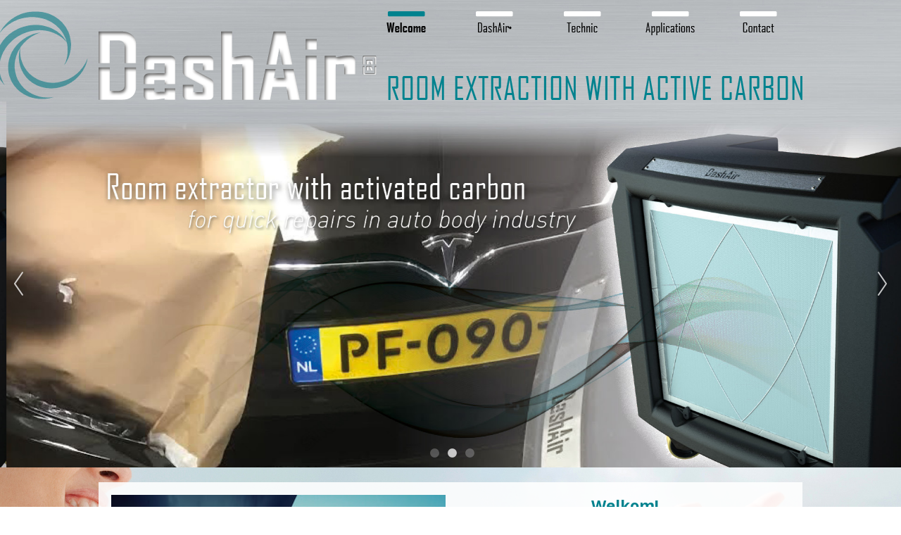

--- FILE ---
content_type: text/html; charset=utf-8
request_url: https://www.dash-air.nl/pg-32092-7-127853/pagina/welkom.html
body_size: 11892
content:
<!DOCTYPE html>
<!-- SoftwareCopyright © 2001-2026 by Ziber (www.ziber.nl) -->
<!-- This site courtesy of WEB11 -->



<html xmlns="http://www.w3.org/1999/xhtml" lang="nl-NL" class="no-js">
<head>
    
    <meta http-equiv="content-type" content="text/html; charset=UTF-8"/>
<meta name="keywords" content="mobiel, actief, virus, kool, spotrepair, dashair, afzuiging, actiefkool, filter, corona, covid, uvc, hepa, ula, extraction, room, plurifier, activecarbon, viruskiller, active"/>
<meta name="generator" content="ZIBER"/>
<meta name="description" content="Welkom! Over ons... Wij van DashAir&#174; zijn al meer dan 30 jaar actief in de automotive branche. Op basis van deze jarenlange ervaring hebben wij d&#233; oplossing bedacht voor doelmatige en flexibele afzuiging. Voor schone lucht Onze innovatieve mobiele ruimte afzuiging DashAir&#174; cre&#235;ert door "/>
<meta name="ROBOTS" content="INDEX, FOLLOW, NOODP"/>
<link rel="canonical" href="https://www.dash-air.nl/pg-32092-7-127853/pagina/welkom.html"/>
    <meta name="viewport" content="width=1150" />
    <meta name="msapplication-config" content="/browserconfig.xml" />
    <title>Welkom - DashAir®</title>
    
    <script src="/bundles/site.js?v=GpVVWLtZUE-8-1nkxQyivi7fOcGCsodFj-HOW6MlKRQ1"></script>
<script src="/bundles/common.js?v=aXb9FDEuOrFVlZ4EpcR02zJkUuIJpJLP5M2kgnyWVtE1"></script>

    <script src="/bundles/validation-simple.js?v=ObOd7mnMYYUE72-TpFRAT8ItX_UerF8kV-wV8Wa2an41"></script>

    <style>
    .overlay {
        display: none;
        z-index: 10000;
        border: 10px solid #FFFFFF;
    }
    .overlay .close {
        background-image: url('/Assets/Images/close.png');
        position: absolute;
        right: -30px;
        top: -30px;
        cursor: pointer;
        height: 30px;
        width: 30px;
    }
    .overlay iframe { background-color: transparent; display: block;}
    #fancybox-content {
        border-color: #FFFFFF !important;
    }
</style>
<script>
    var Kzn = Kzn || {};
    
    (function () {
        "use strict";
        
        Kzn.Core = Kzn.Core || {};
        
        Kzn.Core.OwnerId = 32092;

        Kzn.Security = Kzn.Security || {};
        Kzn.Security.SecurityString = '';
        
        Kzn.Core.UrlParts = { 
            'News': 'nieuws',
            'Page': 'pagina',
            'Vacancy': '',
            'Photo': '',
            'Realestate': '',
            'BussinessRealestate': '',
            'Agenda': '',
            'Download': 'download',
            'Car': '',
            'Product': '',
            'Faq': '',
            'Menu': '',
            'Mailinglist': '',
            'Form': '',
            'Company': 'bedrijven',
            'Poll': '',
            'CV' : ''
        };
    })();
</script><link type="text/css" href="/styles/32092/16168/page.css" rel="stylesheet" /><script type="text/javascript">$(document).ready(function() {$('a[rel=photostyle]').photoStyle();});</script><meta property="og:url" content="https://www.dash-air.nl/pg-32092-7-127853/pagina/welkom.html"/><meta property="og:title" content="Welkom"/><meta property="og:description" content="Welkom! 
 Over ons... Wij van DashAir® zijn al meer dan 30 jaar actief in de automotive branche. Op basis van deze jarenlange ervaring hebben wij dé oplossing bedacht voor doelmatige en flexibele afzuiging.

 
Voor schone lucht 

Onze innovatieve mobiele ruimte afzuiging DashAir® creëert door "/><script type='text/javascript'>$(document).on('change', '.accept_privacy', function(){ var $this = $(this);var isChecked = $this.is(':checked');var privacyNr = $this.data('privacy-nr');if (isChecked) { $('.for_privacy_' + privacyNr).removeAttr('disabled');}else {$('.for_privacy_' + privacyNr).attr('disabled', 'disabled');};});</script>
    <link href="/bundles/common.css?v=juVM281tdFIxPijEOO68bnc4vk6_8ROSx8WI6sgzI-Q1" rel="stylesheet"/>

    <link rel="stylesheet" href="/styles/32092/16168/combined.css"/>
    
    
    <link rel="alternate" media="only screen and (max-width:640px)" href="https://m.dash-air.nl/#!/page/127853" />
    

    <style type="text/css">
        body {
            background-repeat: no-repeat;z-index: 0;background-position: center top;
            z-index: inherit;
        }
        /* Chrome centered background 1px issue */
        @media screen {
            body{ background-position: 49.99999% top !important; }
        }
        #site-wrapper {
            display: block;
            position: relative;
            min-height: 100%;
            height: 100%;
        }
        #section { 
            min-width:964px;margin-top:20px;padding:18px 18px 6px 18px;
        }

        .section-sidebar-wrapper #section{
            margin-bottom: -10000px;
            padding-bottom: 10006px;
        }

        .section-sidebar-wrapper #sideBar {
            margin-bottom: -10000px;
            padding-bottom: 10000px;
        }

        .sidebar-disableable #section {
            width: 964px;
        }        
        .section-wrapper {
            width: 1000px;   
            overflow: hidden;
        }
        .sidebar-wrapper {
            width: 0px;
        }
        .section-sidebar-wrapper {
            width: 1000px;
            overflow-y: hidden;
        }
        .section-sidebar-wrapper > div {
            float: left;
        }
        #website.sidebar-left .section-sidebar-wrapper  > div {
             float: right;
        }
        
        
        #website {
            position: relative;
            z-index: 10;
            min-height: 100%;
            height: 100%; /* Needed to stick the footer at the bottom */
        }
        .site-width {
            width: 1000px;
        }
        #website, #footer-wrapper, #linkbuilding-wrapper, #disclaimer-wrapper, #copyright {
            margin: 0 auto;
        }
        #website-style {
            position: relative;
            background-repeat: no-repeat;z-index: 10;background-position: left top;top: 0px;
            
        }

        
        #website {
        
            min-height: 100%;
            height: auto !important;
            height: 100%;
            margin: 0 auto -30px;
        }
        #footer, #footer-push {
            min-height: 30px;
        }
        
        #footer {
            position: relative; /* For sticky footer */
        }
        #footer #footer-wrapper {
            -webkit-box-sizing: border-box;
            -moz-box-sizing: border-box;
            box-sizing: border-box;
        }
        #disclaimer-wrapper, #linkbuilding-wrapper {
            text-align: left
        }
        .design-layer {
            display: block;
            width: 100%;
            top: 0;
            bottom: 0;
            position: absolute;
        }

        .design-layer.fixed {
            position: fixed;
            top: 0;
            bottom: 0;
            left: 0;
            right: 0;
        }
        
        .video-or-color-wrapper {
            left: 50%;
            -ms-transform: translate(-50%);
            -webkit-transform: translate(-50%);
            transform: translate(-50%);
            overflow: hidden;
        }

        .video-or-color-wrapper iframe {
            position: absolute;
            top: 50%;
            left: 50%;
            -ms-transform: translate(-50%, -50%);
            -webkit-transform: translate(-50%, -50%);
            transform: translate(-50%, -50%);
            width: 100%;
            height: 100%;
        }

        .video-or-color-wrapper .video-or-color-overlay {
            position: absolute;
            top: 0;
            left: 0;
            right: 0;
            bottom: 0;
        }

        .segmentrow.lock.top {
            position: fixed;
            z-index: 1000;
            top: 0;
        }
        
        .segmentrow.lockfullwidth {
            background-color: ;
            background-image: Url("");
            background-position: top center;
            background-repeat:no-repeat;
            left: 0;
            margin: 0 auto;
            right: 0;
            width: 100%;
            position: fixed;
            z-index: 1000;
        }
        
        .segmentrow.lock > div, .segmentrow.lockfullwidth > div {
            margin: 0 auto;
        }

        #website-content .headerfullwidth .pos.variablePosition {
            position: fixed;
            left: 0;
            right: 0;
            width: 100%
        }
        #variableHeader .slick-slide, #variableHeader .singleimage {
            background-size: cover;
            background-repeat: no-repeat;
            background-position: center;
            width: 100%;
        }

        #variableHeader .singleimage {
            display: block;
        }

        .headerfullwidth #variableHeader .singleimage {
            min-width: 1000px;
        }

		#cookiewall > div {
			width: 1000px;
		}
    </style>
    <style>.segmentrow, .segmentcol-wrapper  { vertical-align: top; font-size: 0; }.pos { display: inline-block;  position: relative;}.segmentcol-wrapper  > div {display: inline-block; vertical-align: top;}.segmentcol-wrapper .segmentcol > div {display:block;}.pos > div { position: relative; }.pos .segment { display: block; }.pos0, .pos0 .segment { width: 125px; height: 50px;}.pos0 .segment {background-image: url('/content/32092/sites/dsg/design16168/0.png');background-size: 125px 50px;}
.pos1, .pos1 .segment { width: 125px; height: 50px;}.pos1 .segment {background-image: url('/content/32092/sites/dsg/design16168/1.png');background-size: 125px 50px;}
.pos2, .pos2 .segment { width: 125px; height: 50px;}.pos2 .segment {background-image: url('/content/32092/sites/dsg/design16168/2.png');background-size: 125px 50px;}
.pos3, .pos3 .segment { width: 125px; height: 50px;}.pos3 .segment {background-image: url('/content/32092/sites/dsg/design16168/3.png');background-size: 125px 50px;}.pos3:hover .segment {background-image: url('/content/32092/sites/dsg/design16168/3_0.png');background-size: 125px 50px;}
.pos4, .pos4 .segment { width: 125px; height: 50px;}.pos4 .segment {background-image: url('/content/32092/sites/dsg/design16168/4.png');background-size: 125px 50px;}.pos4:hover .segment {background-image: url('/content/32092/sites/dsg/design16168/4_0.png');background-size: 125px 50px;}
.pos5, .pos5 .segment { width: 125px; height: 50px;}.pos5 .segment {background-image: url('/content/32092/sites/dsg/design16168/5.png');background-size: 125px 50px;}.pos5:hover .segment {background-image: url('/content/32092/sites/dsg/design16168/5_0.png');background-size: 125px 50px;}
.pos6, .pos6 .segment { width: 125px; height: 50px;}.pos6 .segment {background-image: url('/content/32092/sites/dsg/design16168/6.png');background-size: 125px 50px;}.pos6:hover .segment {background-image: url('/content/32092/sites/dsg/design16168/6_0.png');background-size: 125px 50px;}
.pos7, .pos7 .segment { width: 125px; height: 50px;}.pos7 .segment {background-image: url('/content/32092/sites/dsg/design16168/7.png');background-size: 125px 50px;}.pos7:hover .segment {background-image: url('/content/32092/sites/dsg/design16168/7_0.png');background-size: 125px 50px;}
.pos8, .pos8 .segment { width: 125px; height: 92px;}.pos8 .segment {background-image: url('/content/32092/sites/dsg/design16168/8.png');background-size: 125px 92px;}
.pos9, .pos9 .segment { width: 125px; height: 92px;}.pos9 .segment {background-image: url('/content/32092/sites/dsg/design16168/9.png');background-size: 125px 92px;}
.pos10, .pos10 .segment { width: 125px; height: 92px;}.pos10 .segment {background-image: url('/content/32092/sites/dsg/design16168/10.png');background-size: 125px 92px;}
.pos11, .pos11 .segment { width: 125px; height: 94px;}.pos11 .segment {background-image: url('/content/32092/sites/dsg/design16168/11.png');background-size: 125px 94px;}
.pos12, .pos12 .segment { width: 125px; height: 92px;}.pos12 .segment {background-image: url('/content/32092/sites/dsg/design16168/12.png');background-size: 125px 92px;}
.pos13, .pos13 .segment { width: 125px; height: 92px;}.pos13 .segment {background-image: url('/content/32092/sites/dsg/design16168/13.png');background-size: 125px 92px;}
.pos14, .pos14 .segment { width: 125px; height: 92px;}.pos14 .segment {background-image: url('/content/32092/sites/dsg/design16168/14.png');background-size: 125px 92px;}
.pos15, .pos15 .segment { width: 125px; height: 92px;}.pos15 .segment {background-image: url('/content/32092/sites/dsg/design16168/15.png');background-size: 125px 92px;}
.pos16, .pos16 .segment { width: 1000px; height: 520px;}
.pos17, .pos17 .segment { width: 125px; height: 1px;}
.pos18, .pos18 .segment { width: 125px; height: 1px;}
.pos19, .pos19 .segment { width: 125px; height: 1px;}
.pos20, .pos20 .segment { width: 125px; height: 1px;}
.pos21, .pos21 .segment { width: 125px; height: 1px;}
.pos22, .pos22 .segment { width: 125px; height: 1px;}
.pos23, .pos23 .segment { width: 125px; height: 1px;}
.pos24, .pos24 .segment { width: 125px; height: 1px;}
</style>
    
<style>

	.menu
	{
	    display: block;
		position: absolute;
		list-style-type: none;
		padding:0;
		z-index: 10;
	}
	.menu li{
		position: relative;
		background-position: top left;
		background-repeat: no-repeat;
	}
	.menu ul {
		left: 100%;
		top: -0px;
		position: absolute;
	}
	.menu li a {
		display: block;
	}
    .menu li a:hover {
        text-decoration: none !important;
    }
	.menu .subMenuOpener{
	    position: absolute;
	    right: 0;
	    top: 0;
		display:block;
        background: transparent;
		background-repeat:no-repeat;
		background-position:right;
	}
    .menu
    {
        list-style-type: none;
        margin: 0pt;
        border-style: solid;
        border-width: 0px;
        border-color: #0A71AC;
        font-family: Open Sans;
        font-size: 14px;
        white-space: nowrap;
    }
    .menu li
    {
        width: auto;
            padding-right: 30px;
        opacity: 1.00;
        background: transparent;
        background-repeat: repeat;
        background-color: #0A71AC;
        height: 30px;
        text-align: left;
    }
    .menu li + li {
        border-top-width: 1px;
        border-top-style: solid;
        border-top-color: rgba(0,0,0,0.1);
    }
    .menu .subMenuOpener {
        width: 30px;
        height: 30px;
    }
    .menu > li:hover .subMenuOpener, .menu > li:active .subMenuOpener
    {
    }
    .menu > li:hover, .menu > li.active
    {
        opacity: 1;
        background-image: none;
        background-color: #228AC7;
        height: 30px;
    }
    .menu li .sml
    {
        text-indent: 10px;
        line-height: 30px;
        white-space: nowrap;
        display: block;
        background:transparent;
        color: #FFFFFF;
        font-weight: 400;
        font-style: normal;
        text-decoration: none;
        text-transform: none;
    }
    .menu > li:hover > .sml, .menu > li:active > .sml
    {
        color: #FFFFFF;
        font-weight: 400;
        font-style: normal;
        text-decoration: none;
        text-transform: none;
    }

</style>
<script type="text/javascript">
    (function () {
        Kzn.Core.addFonts(['Open Sans'])

        $(document).ready(function () {
            $('.dropdownmenu').submenus();
            Kzn.Core.initializeOverlays('.dropdownmenu');
        });
    })();
</script>
    
    


    <link href="/Scripts/Plugins/fancybox/jquery.fancybox-1.3.4.css" rel="Stylesheet" type="text/css"/>
    
    
</head>
<body>
    
    

    <div id="site-wrapper" data-template-id="50">
        
<style>
		img.bglayer_73818 {
			position: fixed; 
            top: 0; 
            left: 0;
		    z-index: 1;
		}
		img.bglayer_73818.bgwidth { width: 100%; }
        img.bglayer_73818.bgheight { height: 100%; }
</style>
<script>
    $(window).load(function () {
        var theWindow = $(window),
            $bg = $(".bglayer_73818"),
            aspectRatio = $bg.width() / $bg.height();

        function resizeBg() {
            if ((theWindow.width() / theWindow.height()) < aspectRatio) {
                $bg.removeClass('bgwidth').addClass('bgheight');
            } else {
                $bg.removeClass('bgheight').addClass('bgwidth');
            }
        }
        theWindow.resize(resizeBg).trigger("resize");
    });
</script>
<img class="bglayer_73818 bgwidth" src="/content/32092/sites/dsg/design16168/layer_73818_c1be4b12d8ce41f9b4dd59359ed668af.jpg"/><div data-parallax="False" class="design-layer" style="background-image: url(&#39;/content/32092/sites/dsg/design16168/layer_73840_3146a02eae56434c866cb7f3a9cfd025.png&#39;);background-repeat: repeat-x;z-index: 2;background-position: center top;"></div>
            <div data-parallax="False" class="design-layer" style="background-image: url(&#39;/content/32092/sites/dsg/design16168/layer_73817_4275057f2dc148b3b268b962b46bcb50.jpg&#39;);background-repeat: no-repeat;z-index: 3;background-position: center top;"></div>
            <div data-parallax="False" class="design-layer" style="background-image: url(&#39;/content/32092/sites/dsg/design16168/layer_73819_d00ff109fbfc44948b80e821dd81a7e8.png&#39;);background-repeat: no-repeat;z-index: 4;background-position: center top;"></div>
            

        <div id="website" class="site-width sidebar-off  ">
            <div id="website-content">
                <div id="website-style">
                    
    <div class="segmentrow"><div data-alt-file="" class="pos pos0"><a href="/pg-32092-7-127853/pagina/welcome.html"><span class="segment"></span></a></div><div data-alt-file="" class="pos pos1"><a href="/pg-32092-7-127853/pagina/welcome.html"><span class="segment"></span></a></div><div data-alt-file="" class="pos pos2"><a href="/pg-32092-7-127853/pagina/welcome.html"><span class="segment"></span></a></div><div data-alt-file="/content/32092/sites/dsg/design16168/3_0.png" class="pos pos3"><a href="/pg-32092-7-127853/pagina/welcome.html"><span class="segment"></span></a></div><div data-alt-file="/content/32092/sites/dsg/design16168/4_0.png" class="pos pos4"><a href="/pg-32092-7-127863/pagina/dashair.html"><span class="segment"></span></a></div><div data-alt-file="/content/32092/sites/dsg/design16168/5_0.png" class="pos pos5"><a href="/pg-32092-7-127870/pagina/technic.html"><span class="segment"></span></a></div><div data-alt-file="/content/32092/sites/dsg/design16168/6_0.png" class="pos pos6"><a href="/pg-32092-7-127881/pagina/applications.html"><span class="segment"></span></a></div><div data-alt-file="/content/32092/sites/dsg/design16168/7_0.png" class="pos pos7"><a href="/pg-32092-7-127885/pagina/contact.html"><span class="segment"></span></a></div></div>
    <div class="segmentrow"><div data-alt-file="" class="pos pos8"><a href="/pg-32092-7-127853/pagina/welcome.html"><span class="segment"></span></a></div><div data-alt-file="" class="pos pos9"><a href="/pg-32092-7-127853/pagina/welcome.html"><span class="segment"></span></a></div><div data-alt-file="" class="pos pos10"><a href="/pg-32092-7-127853/pagina/welcome.html"><span class="segment"></span></a></div><div data-alt-file="" class="pos pos11"><a href="/pg-32092-7-127853/pagina/welcome.html"><span class="segment"></span></a></div><div data-alt-file="" class="pos pos12"><span class="segment"></span></div><div data-alt-file="" class="pos pos13"><span class="segment"></span></div><div data-alt-file="" class="pos pos14"><span class="segment"></span></div><div data-alt-file="" class="pos pos15"><span class="segment"></span></div></div>
    <div class="segmentrow headerfullwidth"><div data-alt-file="" class="pos pos16 headerfullwidth variablePosition"><div id="variableHeader" style="overflow:hidden;width:100%;height:520px"></div></div></div><div class="pseudo" style="width:1000px;height:520px"></div>
    <div class="segmentrow"><div data-alt-file="" class="pos pos17"><span class="segment"></span></div><div data-alt-file="" class="pos pos18"><span class="segment"></span></div><div data-alt-file="" class="pos pos19"><span class="segment"></span></div><div data-alt-file="" class="pos pos20"><span class="segment"></span></div><div data-alt-file="" class="pos pos21"><span class="segment"></span></div><div data-alt-file="" class="pos pos22"><span class="segment"></span></div><div data-alt-file="" class="pos pos23"><span class="segment"></span></div><div data-alt-file="" class="pos pos24"><span class="segment"></span></div></div>
    <div class="segmentrow">
        <div class="section-wrapper">
            <div id="section" class="section">
                
<table class="section page-layout "><tr><td width='50%' style='padding-right:10px;'><p><img src='/content/32092/pages/clnt/59_org.jpg?width=475&scale=both' ></p></td><td width='50%' style='padding-left:10px;'><h1 style="text-align:center"><b>Welkom!</b></h1><p style="text-align:center">&nbsp;</p><h2 style="text-align:center"><br><b>Over ons...</b></h2><p style="text-align:center">Wij van DashAir® zijn al meer dan 30 jaar actief in de automotive branche.&nbsp;Op basis van deze jarenlange ervaring hebben wij dé oplossing bedacht voor doelmatige en flexibele afzuiging.<br><br>&nbsp;</p><h2 style="text-align:center"><b>&nbsp; &nbsp;<img src='/content/32092/pages/clnt/54_org.png?width=250&scale=both' ><br>Voor schone lucht</b></h2><p style="text-align:center"><br><br>Onze innovatieve mobiele ruimte afzuiging DashAir® creëert door middel van actief&nbsp;kool een gassen-&nbsp;en CO2-opname van maar liefst 95% en is dan ook zéér breed toepasbaar in het MKB.<br>De DashAir® is nu ook leverbaar met een HEPA UV-C filter!</p></td></tr></table>

            </div>
        </div>
    </div>

    
    
                </div>
                <div id="footer-push"></div>
            </div>
            
        </div>

        

<div id="footer" class="section  " style="background-image: url(&#39;/content/32092/sites/dsg/design16168/layer_73812ee656edc491445a69adfbd91dd10e142.png&#39;);background-repeat: no-repeat;z-index: 11;background-position: center top;margin-top: 23px;">
<div id="footer-wrapper"><div id="footer-content" class="section site-width" style="margin:0pt auto;padding:20px 0px 20px 0px"><table class="section page-layout "><tr><td width='33.33333%' style='padding-right:16px;'><h2><b>Company</b></h2><hr><p><b>DashAir®</b><br>Alkmaar,&nbsp;The Netherlands</p><p>+31 (0)&nbsp;616 684 648</p></td><td width='33.33333%' style='padding-left:9px; padding-right:9px;'><h2><b>Contact</b></h2><hr><p><div class="cw_reaction" id="reaction_1" data-posturl='/createsite/basis/reactiepop.asp?b_id=32092&sourceB_id=32092&type=small&ajaxrequest=true'  ><form name="rfForm_1" id="rfForm_1" method="post"><input type="text" name="name1" class="required section-s rffield input" value="" placeholder="Name" /><input type='text' name="name2" size='50' value=''/><input type="email" name="email1" class="required section-s rffield input email" value="" placeholder="E-mail"/><textarea name="react" class="required section-s rffield input" placeholder="Your response"></textarea><input type='submit' class='sendform section-s button-component for_privacy_0'  value='Send'></form></div></p></td><td width='33.33333%' style='padding-left:16px;'><h2 style="text-align:right"><b>Social Media</b></h2><hr><p style="text-align:right"><a href='https://www.instagram.com/dash.air/' target='_blank' title='DashAir® Instagram'><img src='/content/32092/pages/clnt/8_org.png?width=35&scale=both' alt='DashAir® Instagram'></a> &nbsp; <a href='https://www.facebook.com/Ouwendijk-Equipment-1494933280787226/' target='_blank' title='DashAir® Facebook'><img src='/content/32092/pages/clnt/9_org.png?width=35&scale=both' alt='DashAir® Facebook'></a> &nbsp; &nbsp;<a href='https://www.youtube.com/channel/UCucvlFQSk9YpVoOB3_qj66A' target='_blank' title='DashAir® Youtube'><img src='/content/32092/pages/clnt/58_org.png?width=35&scale=both' alt='DashAir® Youtube'></a></p><p style="text-align:right">&nbsp;</p><h2 style="text-align:right"><b>Privacy Statement</b></h2><hr><p style="text-align:right"><a href='/content/32092/download/clnt/89322_Dash-Air®_BV_Privacy_verklaring_NL.pdf' target='_blank' title='Dutch'>Dutch</a> &nbsp; <a href='/content/32092/download/clnt/89323_Dash-Air®_BV_Privacy_Statement_EN.pdf' target='_blank' title='English'>English</a></p></td></tr></table></div></div>
    <!--Donut#[base64]#-->
<div id="disclaimer-wrapper">
    <div id="disclaimer-content" class="site-width" style="padding-left: 0px;  padding-right: 0px;">Copyright 2026 - DashAir&#174;</div>
</div>
<div id="linkbuilding-wrapper">
    <div id="linkbuilding-content" class="site-width" style="padding-left: 0px; padding-right: 0px;">
        <a href="https://gnap.ziber.eu" target="_blank" rel="nofollow">Inloggen</a>
        
        
            | <a target="_blank" href="https://www.zibersites.nl/webbly">Ziber Website</a>
        
                | Design by <a target="_blank" href="http://www.nopoint-airport.com/pg-26321-7-114195/page/no_point_studio.html">No Point Studio</a>
            
    </div>
</div><!--EndDonut-->
</div>
    </div>
	
    
    <div class="overlay" id="overlay">
        <div id="overlayWrapper" class="overlayWrapper section"></div>
    </div>
    
    
    


    <script>
Kzn.FlashHeader.init('/FlashHeader/Images/32092/10863?width=1000&height=520', 'slideInLeft', 4, true);</script>

    <script type="text/javascript">
        (function () {
            var startTop = $(window).scrollTop();
            window.scrollTo(0, 0);
            
            Kzn.Core.addFonts(['Open Sans','']);

            function resizeLayers() {
                setTimeout(function () {
                    var $layers = $('.design-layer'),
                        $website = $('#website'),
                    siteHeight = $website.outerHeight();

                    $layers.css('height', siteHeight);
                }, 0);
            }
            //we could resize all the layers every x milliseconds, but that puts a lot of strain on the browser.
            $(window).load(function() {
                resizeLayers();
                fixFooterPush();
            });
            
            $(window).resize(resizeLayers);

            function fixFooterPush() {
                var footerHeight = $('#footer').outerHeight();
                var offset = $('#website-style').offset().top; //include the top margin if given

                $('#footer-push').css('height', footerHeight + offset);
                $('#website').css('margin-bottom', footerHeight * -1);
			}

            //sticky footer fix
            //we don't know the footer height up front, so fix it if it is loaded
            $(document).ready(function () {
                resizeLayers();
				fixFooterPush();

	            setPaddingForCookieWall();

                if (window.location.hash.length > 0) {
                    scrollTo(window.location.hash.replace('!', ''));
                } else {
                    window.scrollTo(0, startTop);
                };
                $('a[href^="#"]').on('click', function (e) {
                    if (!$(this).hasClass('noscroll')) {
                        e.preventDefault();
                        scrollTo(this.hash.replace('!', ''));
                    }
                });
			});

			function setPaddingForCookieWall() {
				var hasSideBar = false;

				if (hasSideBar) {
					if ($(".sidebar-left").length > 0) {
						$("#cookiewall .cookiewall-wrapper").css("padding-left", 20 + "px");
						$("#cookiewall .cookiewall-wrapper").css("padding-right", 20 + "px");
					} else {
						$("#cookiewall .cookiewall-wrapper").css("padding-left", 18 + "px");
						$("#cookiewall .cookiewall-wrapper").css("padding-right", 18 + "px");
					}

				}
			}

            var scrollTo = function (hash) {
                if (/^#[^&\?=]+$/.exec(hash)) {
                    var $target = $(hash);
                    if (!$target[0]) {
                        $target = $('a[name=' + hash.replace('#', '') + ']');
                    }
                    if ($target[0]) {
                        var lockedButtonRow = $(".segmentrow.lockfullwidth, .segmentrow.lock");
                        var topOffset = $target.offset().top;

                        if (lockedButtonRow.length) {
                            topOffset -= lockedButtonRow.outerHeight();
                        }
                        
                        $('html, body').stop().animate({
                            'scrollTop': topOffset
                        }, 1200, 'easeOutCubic', function () {
                            window.location.hash = hash.replace('#', '#!');
                        });
                    }
                }
            };

            $(window).on('hashchange', function () {
                scrollTo(window.location.hash.replace('!', ''));
			});

            var $fixedfw = [];
            var $fixed = [];
            if ($(".segmentrow.top").length==0) {
                $fixedfw = $(".segmentrow.lockfullwidth");
                $fixed = $(".segmentrow.lock");
            }

            var $header = $(".headerfullwidth .variablePosition");
            var $layers = $('.design-layer[data-parallax=True]');
            var isMob = isMobile();
            if (($layers.length && !isMob) || $fixedfw.length || $fixed.length || $header.length) {
                var htop = $header.length ? $header.offset().top : 0;
                var fwtop = $fixedfw.length ? $fixedfw.offset().top : 0;
                var top = $fixed.length ? $fixed.offset().top : 0;
                var $window = $(window);
                $window.scroll(function (e) {
                    var scrollTop = $window.scrollTop();
                    if ($fixedfw.length) {
                        var newTop = fwtop - scrollTop;
                        
                        if (newTop < 0) {
                            newTop = 0;
                        };
                        $fixedfw.css('top', newTop);
                    }
                    if ($fixed.length) {
                        var pos = top - scrollTop;
                        if (pos <= 0) {
                            if (!$fixed.hasClass("top")) {
                                $fixed.addClass("top");
                                $('.lockpseudo').show();
                            }
                        } else {
                            if ($fixed.hasClass("top")) {
                                $fixed.removeClass("top");
                                $('.lockpseudo').hide();
                            }
                        }
                    }
                    if ($header.length) {
                        var newhTop = htop - scrollTop;
                        $header.css('top', newhTop);
                    };
                    // Do not recalculate parallax elements if the client is mobile
                    if ($layers.length && !isMob) {
                        var j = $layers.length;

                        $layers.each(function(i, item) {
                            var $bgobj = $(item),
                                speed = j--,
                                yPos = -(scrollTop / speed);

                            $bgobj.css({
                                '-webkit-transform': 'translateY( ' + yPos + 'px)',
                                '-moz-transform': 'translateY( ' + yPos + 'px)',
                                'transform': 'translateY( ' + yPos + 'px)'
                            });
                        });
                    };
                });
            }
        })();
    </script>

    <script src='https://www.google.com/recaptcha/api.js?render=6LdwGYAUAAAAAG-lk_Hz0Q2Q89eideWzhvcO7BVd'></script><script type='text/javascript'>$(document).ready(function(){$('.cw_reaction form').each(function() { var $form = $(this);Kzn.Core.addRecaptcha($form.attr('id'), 'reaction_frm');$form.validate({rules : {'react' : {required: true},'name1' : {required : true, maxlength: '50'},'email1' : {required: true, email: true}},errorPlacement: $.noop});var $reaction = $form.parents('.cw_reaction');$reaction.css('overflow', 'hidden');$reaction.css('min-height', $reaction.outerHeight());$form.submit(function(e){e.preventDefault();if ($form.valid() && !$form.hasClass('lock')){$form.addClass('lock');/* track the event to GA */Kzn.Analytics.pushOp(['event', 'Formulier', 'Ingevuld', 'Basis reactie', 0]);$.post($reaction.data('posturl'),$form.serialize()).success(function(result){$reaction.html(result);}).error(function(){$('.rffield', $reaction).addClass('error');$form.removeClass('lock');})}});});});</script>
    
<script type="text/javascript">

                
        (function () {
            $.getScript(document.location.protocol + '//' + document.location.host + '/zaTracker/za.js', function (script) {
                try {
                    ZiberTracker.getTracker(document.location.protocol + '//' + document.location.host + '/zaTracker/track').trackPageView();
                } catch (e) {
                    if (typeof (console) !== 'undefined') {
                        console.error(e);
                    }
                }
            });
        })();
                
</script>




    
    <script src="/Scripts/Plugins/fancybox/jquery.fancybox-1.3.4.js" type="text/javascript"></script>
    <script>
    (function() {
        $.fn.photoStyle.defaults.type = 'fancybox';
        $.fn.photoStyle.defaults.useAnimation = true;
        $.fn.photoStyle.defaults.showOverlay = false;
        $.fn.photoStyle.defaults.overlayColor = '#333333';
        $.fn.photoStyle.defaults.overlayOpacity= '0.5';
        $.fn.photoStyle.defaults.padding= '10';
        $.fn.photoStyle.defaults.paddingColor= '#FFFFFF';
        $.fn.photoStyle.defaults.useGalleryIfAvailable = true;
        
        //setup jquery tools overlay
        if ($.tools.overlay) {
            $.tools.overlay.conf.mask = {
                color: $.fn.photoStyle.defaults.overlayColor,
                loadSpeed: 200,
                opacity: $.fn.photoStyle.defaults.overlayOpacity
            };
        }
    })();

    $(document).ready(function() {
        Kzn.Core.initializeOverlays('body');
    });
</script>

</body>
</html>


--- FILE ---
content_type: text/html; charset=utf-8
request_url: https://www.dash-air.nl/FlashHeader/Images/32092/10863?width=1000&height=520
body_size: 260
content:
<div style="position:relative;width:100%;height:520px"><div style="background-image:url('/content/32092/sites/dsg/design16168/flashheaders/10863_433d44a2b2a740bda6b7ce9e264b0098.jpg');height:520px"></div><div style="background-image:url('/content/32092/sites/dsg/design16168/flashheaders/10863_a2082be078ec4f73a24565eb9cd07cdd.jpg');height:520px"></div><div style="background-image:url('/content/32092/sites/dsg/design16168/flashheaders/10863_af1483005173437b83f92dcf27de6f97.jpg');height:520px"></div></div>

--- FILE ---
content_type: text/html; charset=utf-8
request_url: https://www.google.com/recaptcha/api2/anchor?ar=1&k=6LdwGYAUAAAAAG-lk_Hz0Q2Q89eideWzhvcO7BVd&co=aHR0cHM6Ly93d3cuZGFzaC1haXIubmw6NDQz&hl=en&v=PoyoqOPhxBO7pBk68S4YbpHZ&size=invisible&anchor-ms=20000&execute-ms=30000&cb=65ulb2tyfxea
body_size: 48659
content:
<!DOCTYPE HTML><html dir="ltr" lang="en"><head><meta http-equiv="Content-Type" content="text/html; charset=UTF-8">
<meta http-equiv="X-UA-Compatible" content="IE=edge">
<title>reCAPTCHA</title>
<style type="text/css">
/* cyrillic-ext */
@font-face {
  font-family: 'Roboto';
  font-style: normal;
  font-weight: 400;
  font-stretch: 100%;
  src: url(//fonts.gstatic.com/s/roboto/v48/KFO7CnqEu92Fr1ME7kSn66aGLdTylUAMa3GUBHMdazTgWw.woff2) format('woff2');
  unicode-range: U+0460-052F, U+1C80-1C8A, U+20B4, U+2DE0-2DFF, U+A640-A69F, U+FE2E-FE2F;
}
/* cyrillic */
@font-face {
  font-family: 'Roboto';
  font-style: normal;
  font-weight: 400;
  font-stretch: 100%;
  src: url(//fonts.gstatic.com/s/roboto/v48/KFO7CnqEu92Fr1ME7kSn66aGLdTylUAMa3iUBHMdazTgWw.woff2) format('woff2');
  unicode-range: U+0301, U+0400-045F, U+0490-0491, U+04B0-04B1, U+2116;
}
/* greek-ext */
@font-face {
  font-family: 'Roboto';
  font-style: normal;
  font-weight: 400;
  font-stretch: 100%;
  src: url(//fonts.gstatic.com/s/roboto/v48/KFO7CnqEu92Fr1ME7kSn66aGLdTylUAMa3CUBHMdazTgWw.woff2) format('woff2');
  unicode-range: U+1F00-1FFF;
}
/* greek */
@font-face {
  font-family: 'Roboto';
  font-style: normal;
  font-weight: 400;
  font-stretch: 100%;
  src: url(//fonts.gstatic.com/s/roboto/v48/KFO7CnqEu92Fr1ME7kSn66aGLdTylUAMa3-UBHMdazTgWw.woff2) format('woff2');
  unicode-range: U+0370-0377, U+037A-037F, U+0384-038A, U+038C, U+038E-03A1, U+03A3-03FF;
}
/* math */
@font-face {
  font-family: 'Roboto';
  font-style: normal;
  font-weight: 400;
  font-stretch: 100%;
  src: url(//fonts.gstatic.com/s/roboto/v48/KFO7CnqEu92Fr1ME7kSn66aGLdTylUAMawCUBHMdazTgWw.woff2) format('woff2');
  unicode-range: U+0302-0303, U+0305, U+0307-0308, U+0310, U+0312, U+0315, U+031A, U+0326-0327, U+032C, U+032F-0330, U+0332-0333, U+0338, U+033A, U+0346, U+034D, U+0391-03A1, U+03A3-03A9, U+03B1-03C9, U+03D1, U+03D5-03D6, U+03F0-03F1, U+03F4-03F5, U+2016-2017, U+2034-2038, U+203C, U+2040, U+2043, U+2047, U+2050, U+2057, U+205F, U+2070-2071, U+2074-208E, U+2090-209C, U+20D0-20DC, U+20E1, U+20E5-20EF, U+2100-2112, U+2114-2115, U+2117-2121, U+2123-214F, U+2190, U+2192, U+2194-21AE, U+21B0-21E5, U+21F1-21F2, U+21F4-2211, U+2213-2214, U+2216-22FF, U+2308-230B, U+2310, U+2319, U+231C-2321, U+2336-237A, U+237C, U+2395, U+239B-23B7, U+23D0, U+23DC-23E1, U+2474-2475, U+25AF, U+25B3, U+25B7, U+25BD, U+25C1, U+25CA, U+25CC, U+25FB, U+266D-266F, U+27C0-27FF, U+2900-2AFF, U+2B0E-2B11, U+2B30-2B4C, U+2BFE, U+3030, U+FF5B, U+FF5D, U+1D400-1D7FF, U+1EE00-1EEFF;
}
/* symbols */
@font-face {
  font-family: 'Roboto';
  font-style: normal;
  font-weight: 400;
  font-stretch: 100%;
  src: url(//fonts.gstatic.com/s/roboto/v48/KFO7CnqEu92Fr1ME7kSn66aGLdTylUAMaxKUBHMdazTgWw.woff2) format('woff2');
  unicode-range: U+0001-000C, U+000E-001F, U+007F-009F, U+20DD-20E0, U+20E2-20E4, U+2150-218F, U+2190, U+2192, U+2194-2199, U+21AF, U+21E6-21F0, U+21F3, U+2218-2219, U+2299, U+22C4-22C6, U+2300-243F, U+2440-244A, U+2460-24FF, U+25A0-27BF, U+2800-28FF, U+2921-2922, U+2981, U+29BF, U+29EB, U+2B00-2BFF, U+4DC0-4DFF, U+FFF9-FFFB, U+10140-1018E, U+10190-1019C, U+101A0, U+101D0-101FD, U+102E0-102FB, U+10E60-10E7E, U+1D2C0-1D2D3, U+1D2E0-1D37F, U+1F000-1F0FF, U+1F100-1F1AD, U+1F1E6-1F1FF, U+1F30D-1F30F, U+1F315, U+1F31C, U+1F31E, U+1F320-1F32C, U+1F336, U+1F378, U+1F37D, U+1F382, U+1F393-1F39F, U+1F3A7-1F3A8, U+1F3AC-1F3AF, U+1F3C2, U+1F3C4-1F3C6, U+1F3CA-1F3CE, U+1F3D4-1F3E0, U+1F3ED, U+1F3F1-1F3F3, U+1F3F5-1F3F7, U+1F408, U+1F415, U+1F41F, U+1F426, U+1F43F, U+1F441-1F442, U+1F444, U+1F446-1F449, U+1F44C-1F44E, U+1F453, U+1F46A, U+1F47D, U+1F4A3, U+1F4B0, U+1F4B3, U+1F4B9, U+1F4BB, U+1F4BF, U+1F4C8-1F4CB, U+1F4D6, U+1F4DA, U+1F4DF, U+1F4E3-1F4E6, U+1F4EA-1F4ED, U+1F4F7, U+1F4F9-1F4FB, U+1F4FD-1F4FE, U+1F503, U+1F507-1F50B, U+1F50D, U+1F512-1F513, U+1F53E-1F54A, U+1F54F-1F5FA, U+1F610, U+1F650-1F67F, U+1F687, U+1F68D, U+1F691, U+1F694, U+1F698, U+1F6AD, U+1F6B2, U+1F6B9-1F6BA, U+1F6BC, U+1F6C6-1F6CF, U+1F6D3-1F6D7, U+1F6E0-1F6EA, U+1F6F0-1F6F3, U+1F6F7-1F6FC, U+1F700-1F7FF, U+1F800-1F80B, U+1F810-1F847, U+1F850-1F859, U+1F860-1F887, U+1F890-1F8AD, U+1F8B0-1F8BB, U+1F8C0-1F8C1, U+1F900-1F90B, U+1F93B, U+1F946, U+1F984, U+1F996, U+1F9E9, U+1FA00-1FA6F, U+1FA70-1FA7C, U+1FA80-1FA89, U+1FA8F-1FAC6, U+1FACE-1FADC, U+1FADF-1FAE9, U+1FAF0-1FAF8, U+1FB00-1FBFF;
}
/* vietnamese */
@font-face {
  font-family: 'Roboto';
  font-style: normal;
  font-weight: 400;
  font-stretch: 100%;
  src: url(//fonts.gstatic.com/s/roboto/v48/KFO7CnqEu92Fr1ME7kSn66aGLdTylUAMa3OUBHMdazTgWw.woff2) format('woff2');
  unicode-range: U+0102-0103, U+0110-0111, U+0128-0129, U+0168-0169, U+01A0-01A1, U+01AF-01B0, U+0300-0301, U+0303-0304, U+0308-0309, U+0323, U+0329, U+1EA0-1EF9, U+20AB;
}
/* latin-ext */
@font-face {
  font-family: 'Roboto';
  font-style: normal;
  font-weight: 400;
  font-stretch: 100%;
  src: url(//fonts.gstatic.com/s/roboto/v48/KFO7CnqEu92Fr1ME7kSn66aGLdTylUAMa3KUBHMdazTgWw.woff2) format('woff2');
  unicode-range: U+0100-02BA, U+02BD-02C5, U+02C7-02CC, U+02CE-02D7, U+02DD-02FF, U+0304, U+0308, U+0329, U+1D00-1DBF, U+1E00-1E9F, U+1EF2-1EFF, U+2020, U+20A0-20AB, U+20AD-20C0, U+2113, U+2C60-2C7F, U+A720-A7FF;
}
/* latin */
@font-face {
  font-family: 'Roboto';
  font-style: normal;
  font-weight: 400;
  font-stretch: 100%;
  src: url(//fonts.gstatic.com/s/roboto/v48/KFO7CnqEu92Fr1ME7kSn66aGLdTylUAMa3yUBHMdazQ.woff2) format('woff2');
  unicode-range: U+0000-00FF, U+0131, U+0152-0153, U+02BB-02BC, U+02C6, U+02DA, U+02DC, U+0304, U+0308, U+0329, U+2000-206F, U+20AC, U+2122, U+2191, U+2193, U+2212, U+2215, U+FEFF, U+FFFD;
}
/* cyrillic-ext */
@font-face {
  font-family: 'Roboto';
  font-style: normal;
  font-weight: 500;
  font-stretch: 100%;
  src: url(//fonts.gstatic.com/s/roboto/v48/KFO7CnqEu92Fr1ME7kSn66aGLdTylUAMa3GUBHMdazTgWw.woff2) format('woff2');
  unicode-range: U+0460-052F, U+1C80-1C8A, U+20B4, U+2DE0-2DFF, U+A640-A69F, U+FE2E-FE2F;
}
/* cyrillic */
@font-face {
  font-family: 'Roboto';
  font-style: normal;
  font-weight: 500;
  font-stretch: 100%;
  src: url(//fonts.gstatic.com/s/roboto/v48/KFO7CnqEu92Fr1ME7kSn66aGLdTylUAMa3iUBHMdazTgWw.woff2) format('woff2');
  unicode-range: U+0301, U+0400-045F, U+0490-0491, U+04B0-04B1, U+2116;
}
/* greek-ext */
@font-face {
  font-family: 'Roboto';
  font-style: normal;
  font-weight: 500;
  font-stretch: 100%;
  src: url(//fonts.gstatic.com/s/roboto/v48/KFO7CnqEu92Fr1ME7kSn66aGLdTylUAMa3CUBHMdazTgWw.woff2) format('woff2');
  unicode-range: U+1F00-1FFF;
}
/* greek */
@font-face {
  font-family: 'Roboto';
  font-style: normal;
  font-weight: 500;
  font-stretch: 100%;
  src: url(//fonts.gstatic.com/s/roboto/v48/KFO7CnqEu92Fr1ME7kSn66aGLdTylUAMa3-UBHMdazTgWw.woff2) format('woff2');
  unicode-range: U+0370-0377, U+037A-037F, U+0384-038A, U+038C, U+038E-03A1, U+03A3-03FF;
}
/* math */
@font-face {
  font-family: 'Roboto';
  font-style: normal;
  font-weight: 500;
  font-stretch: 100%;
  src: url(//fonts.gstatic.com/s/roboto/v48/KFO7CnqEu92Fr1ME7kSn66aGLdTylUAMawCUBHMdazTgWw.woff2) format('woff2');
  unicode-range: U+0302-0303, U+0305, U+0307-0308, U+0310, U+0312, U+0315, U+031A, U+0326-0327, U+032C, U+032F-0330, U+0332-0333, U+0338, U+033A, U+0346, U+034D, U+0391-03A1, U+03A3-03A9, U+03B1-03C9, U+03D1, U+03D5-03D6, U+03F0-03F1, U+03F4-03F5, U+2016-2017, U+2034-2038, U+203C, U+2040, U+2043, U+2047, U+2050, U+2057, U+205F, U+2070-2071, U+2074-208E, U+2090-209C, U+20D0-20DC, U+20E1, U+20E5-20EF, U+2100-2112, U+2114-2115, U+2117-2121, U+2123-214F, U+2190, U+2192, U+2194-21AE, U+21B0-21E5, U+21F1-21F2, U+21F4-2211, U+2213-2214, U+2216-22FF, U+2308-230B, U+2310, U+2319, U+231C-2321, U+2336-237A, U+237C, U+2395, U+239B-23B7, U+23D0, U+23DC-23E1, U+2474-2475, U+25AF, U+25B3, U+25B7, U+25BD, U+25C1, U+25CA, U+25CC, U+25FB, U+266D-266F, U+27C0-27FF, U+2900-2AFF, U+2B0E-2B11, U+2B30-2B4C, U+2BFE, U+3030, U+FF5B, U+FF5D, U+1D400-1D7FF, U+1EE00-1EEFF;
}
/* symbols */
@font-face {
  font-family: 'Roboto';
  font-style: normal;
  font-weight: 500;
  font-stretch: 100%;
  src: url(//fonts.gstatic.com/s/roboto/v48/KFO7CnqEu92Fr1ME7kSn66aGLdTylUAMaxKUBHMdazTgWw.woff2) format('woff2');
  unicode-range: U+0001-000C, U+000E-001F, U+007F-009F, U+20DD-20E0, U+20E2-20E4, U+2150-218F, U+2190, U+2192, U+2194-2199, U+21AF, U+21E6-21F0, U+21F3, U+2218-2219, U+2299, U+22C4-22C6, U+2300-243F, U+2440-244A, U+2460-24FF, U+25A0-27BF, U+2800-28FF, U+2921-2922, U+2981, U+29BF, U+29EB, U+2B00-2BFF, U+4DC0-4DFF, U+FFF9-FFFB, U+10140-1018E, U+10190-1019C, U+101A0, U+101D0-101FD, U+102E0-102FB, U+10E60-10E7E, U+1D2C0-1D2D3, U+1D2E0-1D37F, U+1F000-1F0FF, U+1F100-1F1AD, U+1F1E6-1F1FF, U+1F30D-1F30F, U+1F315, U+1F31C, U+1F31E, U+1F320-1F32C, U+1F336, U+1F378, U+1F37D, U+1F382, U+1F393-1F39F, U+1F3A7-1F3A8, U+1F3AC-1F3AF, U+1F3C2, U+1F3C4-1F3C6, U+1F3CA-1F3CE, U+1F3D4-1F3E0, U+1F3ED, U+1F3F1-1F3F3, U+1F3F5-1F3F7, U+1F408, U+1F415, U+1F41F, U+1F426, U+1F43F, U+1F441-1F442, U+1F444, U+1F446-1F449, U+1F44C-1F44E, U+1F453, U+1F46A, U+1F47D, U+1F4A3, U+1F4B0, U+1F4B3, U+1F4B9, U+1F4BB, U+1F4BF, U+1F4C8-1F4CB, U+1F4D6, U+1F4DA, U+1F4DF, U+1F4E3-1F4E6, U+1F4EA-1F4ED, U+1F4F7, U+1F4F9-1F4FB, U+1F4FD-1F4FE, U+1F503, U+1F507-1F50B, U+1F50D, U+1F512-1F513, U+1F53E-1F54A, U+1F54F-1F5FA, U+1F610, U+1F650-1F67F, U+1F687, U+1F68D, U+1F691, U+1F694, U+1F698, U+1F6AD, U+1F6B2, U+1F6B9-1F6BA, U+1F6BC, U+1F6C6-1F6CF, U+1F6D3-1F6D7, U+1F6E0-1F6EA, U+1F6F0-1F6F3, U+1F6F7-1F6FC, U+1F700-1F7FF, U+1F800-1F80B, U+1F810-1F847, U+1F850-1F859, U+1F860-1F887, U+1F890-1F8AD, U+1F8B0-1F8BB, U+1F8C0-1F8C1, U+1F900-1F90B, U+1F93B, U+1F946, U+1F984, U+1F996, U+1F9E9, U+1FA00-1FA6F, U+1FA70-1FA7C, U+1FA80-1FA89, U+1FA8F-1FAC6, U+1FACE-1FADC, U+1FADF-1FAE9, U+1FAF0-1FAF8, U+1FB00-1FBFF;
}
/* vietnamese */
@font-face {
  font-family: 'Roboto';
  font-style: normal;
  font-weight: 500;
  font-stretch: 100%;
  src: url(//fonts.gstatic.com/s/roboto/v48/KFO7CnqEu92Fr1ME7kSn66aGLdTylUAMa3OUBHMdazTgWw.woff2) format('woff2');
  unicode-range: U+0102-0103, U+0110-0111, U+0128-0129, U+0168-0169, U+01A0-01A1, U+01AF-01B0, U+0300-0301, U+0303-0304, U+0308-0309, U+0323, U+0329, U+1EA0-1EF9, U+20AB;
}
/* latin-ext */
@font-face {
  font-family: 'Roboto';
  font-style: normal;
  font-weight: 500;
  font-stretch: 100%;
  src: url(//fonts.gstatic.com/s/roboto/v48/KFO7CnqEu92Fr1ME7kSn66aGLdTylUAMa3KUBHMdazTgWw.woff2) format('woff2');
  unicode-range: U+0100-02BA, U+02BD-02C5, U+02C7-02CC, U+02CE-02D7, U+02DD-02FF, U+0304, U+0308, U+0329, U+1D00-1DBF, U+1E00-1E9F, U+1EF2-1EFF, U+2020, U+20A0-20AB, U+20AD-20C0, U+2113, U+2C60-2C7F, U+A720-A7FF;
}
/* latin */
@font-face {
  font-family: 'Roboto';
  font-style: normal;
  font-weight: 500;
  font-stretch: 100%;
  src: url(//fonts.gstatic.com/s/roboto/v48/KFO7CnqEu92Fr1ME7kSn66aGLdTylUAMa3yUBHMdazQ.woff2) format('woff2');
  unicode-range: U+0000-00FF, U+0131, U+0152-0153, U+02BB-02BC, U+02C6, U+02DA, U+02DC, U+0304, U+0308, U+0329, U+2000-206F, U+20AC, U+2122, U+2191, U+2193, U+2212, U+2215, U+FEFF, U+FFFD;
}
/* cyrillic-ext */
@font-face {
  font-family: 'Roboto';
  font-style: normal;
  font-weight: 900;
  font-stretch: 100%;
  src: url(//fonts.gstatic.com/s/roboto/v48/KFO7CnqEu92Fr1ME7kSn66aGLdTylUAMa3GUBHMdazTgWw.woff2) format('woff2');
  unicode-range: U+0460-052F, U+1C80-1C8A, U+20B4, U+2DE0-2DFF, U+A640-A69F, U+FE2E-FE2F;
}
/* cyrillic */
@font-face {
  font-family: 'Roboto';
  font-style: normal;
  font-weight: 900;
  font-stretch: 100%;
  src: url(//fonts.gstatic.com/s/roboto/v48/KFO7CnqEu92Fr1ME7kSn66aGLdTylUAMa3iUBHMdazTgWw.woff2) format('woff2');
  unicode-range: U+0301, U+0400-045F, U+0490-0491, U+04B0-04B1, U+2116;
}
/* greek-ext */
@font-face {
  font-family: 'Roboto';
  font-style: normal;
  font-weight: 900;
  font-stretch: 100%;
  src: url(//fonts.gstatic.com/s/roboto/v48/KFO7CnqEu92Fr1ME7kSn66aGLdTylUAMa3CUBHMdazTgWw.woff2) format('woff2');
  unicode-range: U+1F00-1FFF;
}
/* greek */
@font-face {
  font-family: 'Roboto';
  font-style: normal;
  font-weight: 900;
  font-stretch: 100%;
  src: url(//fonts.gstatic.com/s/roboto/v48/KFO7CnqEu92Fr1ME7kSn66aGLdTylUAMa3-UBHMdazTgWw.woff2) format('woff2');
  unicode-range: U+0370-0377, U+037A-037F, U+0384-038A, U+038C, U+038E-03A1, U+03A3-03FF;
}
/* math */
@font-face {
  font-family: 'Roboto';
  font-style: normal;
  font-weight: 900;
  font-stretch: 100%;
  src: url(//fonts.gstatic.com/s/roboto/v48/KFO7CnqEu92Fr1ME7kSn66aGLdTylUAMawCUBHMdazTgWw.woff2) format('woff2');
  unicode-range: U+0302-0303, U+0305, U+0307-0308, U+0310, U+0312, U+0315, U+031A, U+0326-0327, U+032C, U+032F-0330, U+0332-0333, U+0338, U+033A, U+0346, U+034D, U+0391-03A1, U+03A3-03A9, U+03B1-03C9, U+03D1, U+03D5-03D6, U+03F0-03F1, U+03F4-03F5, U+2016-2017, U+2034-2038, U+203C, U+2040, U+2043, U+2047, U+2050, U+2057, U+205F, U+2070-2071, U+2074-208E, U+2090-209C, U+20D0-20DC, U+20E1, U+20E5-20EF, U+2100-2112, U+2114-2115, U+2117-2121, U+2123-214F, U+2190, U+2192, U+2194-21AE, U+21B0-21E5, U+21F1-21F2, U+21F4-2211, U+2213-2214, U+2216-22FF, U+2308-230B, U+2310, U+2319, U+231C-2321, U+2336-237A, U+237C, U+2395, U+239B-23B7, U+23D0, U+23DC-23E1, U+2474-2475, U+25AF, U+25B3, U+25B7, U+25BD, U+25C1, U+25CA, U+25CC, U+25FB, U+266D-266F, U+27C0-27FF, U+2900-2AFF, U+2B0E-2B11, U+2B30-2B4C, U+2BFE, U+3030, U+FF5B, U+FF5D, U+1D400-1D7FF, U+1EE00-1EEFF;
}
/* symbols */
@font-face {
  font-family: 'Roboto';
  font-style: normal;
  font-weight: 900;
  font-stretch: 100%;
  src: url(//fonts.gstatic.com/s/roboto/v48/KFO7CnqEu92Fr1ME7kSn66aGLdTylUAMaxKUBHMdazTgWw.woff2) format('woff2');
  unicode-range: U+0001-000C, U+000E-001F, U+007F-009F, U+20DD-20E0, U+20E2-20E4, U+2150-218F, U+2190, U+2192, U+2194-2199, U+21AF, U+21E6-21F0, U+21F3, U+2218-2219, U+2299, U+22C4-22C6, U+2300-243F, U+2440-244A, U+2460-24FF, U+25A0-27BF, U+2800-28FF, U+2921-2922, U+2981, U+29BF, U+29EB, U+2B00-2BFF, U+4DC0-4DFF, U+FFF9-FFFB, U+10140-1018E, U+10190-1019C, U+101A0, U+101D0-101FD, U+102E0-102FB, U+10E60-10E7E, U+1D2C0-1D2D3, U+1D2E0-1D37F, U+1F000-1F0FF, U+1F100-1F1AD, U+1F1E6-1F1FF, U+1F30D-1F30F, U+1F315, U+1F31C, U+1F31E, U+1F320-1F32C, U+1F336, U+1F378, U+1F37D, U+1F382, U+1F393-1F39F, U+1F3A7-1F3A8, U+1F3AC-1F3AF, U+1F3C2, U+1F3C4-1F3C6, U+1F3CA-1F3CE, U+1F3D4-1F3E0, U+1F3ED, U+1F3F1-1F3F3, U+1F3F5-1F3F7, U+1F408, U+1F415, U+1F41F, U+1F426, U+1F43F, U+1F441-1F442, U+1F444, U+1F446-1F449, U+1F44C-1F44E, U+1F453, U+1F46A, U+1F47D, U+1F4A3, U+1F4B0, U+1F4B3, U+1F4B9, U+1F4BB, U+1F4BF, U+1F4C8-1F4CB, U+1F4D6, U+1F4DA, U+1F4DF, U+1F4E3-1F4E6, U+1F4EA-1F4ED, U+1F4F7, U+1F4F9-1F4FB, U+1F4FD-1F4FE, U+1F503, U+1F507-1F50B, U+1F50D, U+1F512-1F513, U+1F53E-1F54A, U+1F54F-1F5FA, U+1F610, U+1F650-1F67F, U+1F687, U+1F68D, U+1F691, U+1F694, U+1F698, U+1F6AD, U+1F6B2, U+1F6B9-1F6BA, U+1F6BC, U+1F6C6-1F6CF, U+1F6D3-1F6D7, U+1F6E0-1F6EA, U+1F6F0-1F6F3, U+1F6F7-1F6FC, U+1F700-1F7FF, U+1F800-1F80B, U+1F810-1F847, U+1F850-1F859, U+1F860-1F887, U+1F890-1F8AD, U+1F8B0-1F8BB, U+1F8C0-1F8C1, U+1F900-1F90B, U+1F93B, U+1F946, U+1F984, U+1F996, U+1F9E9, U+1FA00-1FA6F, U+1FA70-1FA7C, U+1FA80-1FA89, U+1FA8F-1FAC6, U+1FACE-1FADC, U+1FADF-1FAE9, U+1FAF0-1FAF8, U+1FB00-1FBFF;
}
/* vietnamese */
@font-face {
  font-family: 'Roboto';
  font-style: normal;
  font-weight: 900;
  font-stretch: 100%;
  src: url(//fonts.gstatic.com/s/roboto/v48/KFO7CnqEu92Fr1ME7kSn66aGLdTylUAMa3OUBHMdazTgWw.woff2) format('woff2');
  unicode-range: U+0102-0103, U+0110-0111, U+0128-0129, U+0168-0169, U+01A0-01A1, U+01AF-01B0, U+0300-0301, U+0303-0304, U+0308-0309, U+0323, U+0329, U+1EA0-1EF9, U+20AB;
}
/* latin-ext */
@font-face {
  font-family: 'Roboto';
  font-style: normal;
  font-weight: 900;
  font-stretch: 100%;
  src: url(//fonts.gstatic.com/s/roboto/v48/KFO7CnqEu92Fr1ME7kSn66aGLdTylUAMa3KUBHMdazTgWw.woff2) format('woff2');
  unicode-range: U+0100-02BA, U+02BD-02C5, U+02C7-02CC, U+02CE-02D7, U+02DD-02FF, U+0304, U+0308, U+0329, U+1D00-1DBF, U+1E00-1E9F, U+1EF2-1EFF, U+2020, U+20A0-20AB, U+20AD-20C0, U+2113, U+2C60-2C7F, U+A720-A7FF;
}
/* latin */
@font-face {
  font-family: 'Roboto';
  font-style: normal;
  font-weight: 900;
  font-stretch: 100%;
  src: url(//fonts.gstatic.com/s/roboto/v48/KFO7CnqEu92Fr1ME7kSn66aGLdTylUAMa3yUBHMdazQ.woff2) format('woff2');
  unicode-range: U+0000-00FF, U+0131, U+0152-0153, U+02BB-02BC, U+02C6, U+02DA, U+02DC, U+0304, U+0308, U+0329, U+2000-206F, U+20AC, U+2122, U+2191, U+2193, U+2212, U+2215, U+FEFF, U+FFFD;
}

</style>
<link rel="stylesheet" type="text/css" href="https://www.gstatic.com/recaptcha/releases/PoyoqOPhxBO7pBk68S4YbpHZ/styles__ltr.css">
<script nonce="q6f4DYgoDvst1ZLBphwCnQ" type="text/javascript">window['__recaptcha_api'] = 'https://www.google.com/recaptcha/api2/';</script>
<script type="text/javascript" src="https://www.gstatic.com/recaptcha/releases/PoyoqOPhxBO7pBk68S4YbpHZ/recaptcha__en.js" nonce="q6f4DYgoDvst1ZLBphwCnQ">
      
    </script></head>
<body><div id="rc-anchor-alert" class="rc-anchor-alert"></div>
<input type="hidden" id="recaptcha-token" value="[base64]">
<script type="text/javascript" nonce="q6f4DYgoDvst1ZLBphwCnQ">
      recaptcha.anchor.Main.init("[\x22ainput\x22,[\x22bgdata\x22,\x22\x22,\[base64]/[base64]/bmV3IFpbdF0obVswXSk6Sz09Mj9uZXcgWlt0XShtWzBdLG1bMV0pOks9PTM/bmV3IFpbdF0obVswXSxtWzFdLG1bMl0pOks9PTQ/[base64]/[base64]/[base64]/[base64]/[base64]/[base64]/[base64]/[base64]/[base64]/[base64]/[base64]/[base64]/[base64]/[base64]\\u003d\\u003d\x22,\[base64]\x22,\x22KhAYw43Cm0/DusKzw4HCq8KhVgYFw65Nw6pzZnI0w4fDnjjCnMKTLF7ClCPCk0vCpsK3A1kBL2gTwq7CtcOrOsKCwo/CjsKMI8KBY8OKdjbCr8ODM3HCo8OANwdxw70gTjA4wpJbwpAKBcOLwokew4XChMOKwpIIAFPCpFxXCX7DgVvDusKHw4TDjcOSIMOCwp7DtVh0w4xTS8KKw4lud3PCgsKDVsKswrc/[base64]/[base64]/Dt3/DiMOkf8OcwrLCs8ONwrtoMAzDkcOCAMOSwqXCo8K/AsKLVSZtXFDDv8OQK8OvCnQsw6xzw4/Duyo6w7bDssKuwr0Pw4QwWnEdHgxGwoRxwpnCl0ErTcKPw7TCvSIxCBrDjh1rEMKASMOHbzXDrMOYwoAcFsKhPiFtw5Ujw5/DpsOuFTfDpVnDncKDEEwQw7DCvsKrw4vCn8OTwoHCr3EEwpvCmxXClMOzBHZ9eTkEwqrCvcO0w4bCusKmw5E7UxBjWWYywoPCm3HDuErCqMObw4XDhsKlQ1zDgmXClMOaw5rDhcK9wrU6HTXCiAobJwTCr8O7FE/Cg1jCucOPwq3CsG8XaThQw7DDsXXCojxXPV1Sw4TDvhtbSTBpBsKdYsOAFhvDnsK/fMO7w6ECTHRswrvCj8OFL8KeBDoHPcO1w7LCnRzCh0o1woXDi8OIwonCn8Ofw5jCvMKFwrM+w5HCqcKxPcKswq/CvRdwwo4fTXrCmcKuw63Dm8KJEsOebVrDkcOkXybDklrDqsK5w4orAcK8w7/DglrCvcK/[base64]/[base64]/CglLCgsOZAcKnXMKnwo3CscKlwonCkcObG8KVwovCqsOrw6dvw6NgawJ5YWkvUMOrWyDDvMKMfMK5w5J5DxRFwp5RD8OiQ8KWZcK3w4g2wp5CKcOVwrV5EsKPw505w5E6GsKMesOUX8OdKWAvwpzCo1fCu8KQwq/DpcOfZsKBVjUKDk1rXmBaw7A9OGHCksOwwoVRfEYmw65xOGzCssKxw5rCu1LCl8OrWsKqf8OHwrMsPsO5Cz5PblsXC2zDvRLCj8KoVsO+wrbCucKcQFLDvcOkalTDuMK8cXwQKMOrPcOawrPDlD/CncKRw5vDpsO6w5HDlSRkBDR9wqo3Ym/[base64]/[base64]/CrMOnf388w4jCn8Kxw4Qfwr4Iw6vDpCtXwqTDlHJWw6zCmcOLE8KiwqwAcMKFwpoAw5Ugw5/DvcOcw4dAM8ONw53CssKRw5t8wrrCo8OLw5LDt1zCtgUhPjbDoBdpdT54IcOoQsOuw501wqZRw67DvhQCw4o0wp7DqBnCi8KqwpTDj8OhNMORw654wrpCAhVsF8OYwpc7w6zDq8KKwoPCslTCrcOgPjRbfMKTeEFndFBlXDXCrWM2wqHCnGgmLsKlP8O1w7/[base64]/[base64]/w4XDkT85w5UCYsK1ZBbDuiLDiMOUP1PCiA97wptyDsOlD8OsegkWZk7DpDLCsMK7EljCumLCuDpTC8O3w4lHw6PDjMKbShc4GEYPRMOrwo/Dq8KUwrjDqnpKw4dDV1LCr8OKAF7DhsK1wqUMccOXwpfCjE5/bsOzAFrDuDLCgMKfVTcSw45hQWPCrgwTw5vCpAjChWBmw7xzw5DDjH0NIcOIdsKbwqh0wqY4wo8CwpvDrsKowobCuDDCmcOdfQzCt8OiCMKydGfDvBFrwrs9JMKmw4bCusO1w5ZfwpsLwpYTQm3CtVjCmFQLw4fDpcKSW8KmKAQ2wpg/[base64]/CnjZWFMO4PyvCgMK1USxdwrxNwqJlOsK1w6c+w6JRwozChnPDlsK7A8KUwqZ/woVLw6DCjCR/w6bDi1HCtsOHw4JVQwx1wqzDtWdewoVcYcO6w7HClGNiw7/DpcKsHcK0JSHCpA3DsmoowrZIw5NmAMOXej9vwozCrcKMwpTDg8Oyw5/ChcO4I8KuasKiwr/CrcObwq/DmcKREMO3wrA5wqtmcsO7w47CjcOLwprCrcKBw4PDrhBXwrLDqlt3DnXCsz/Ds14uwrTCh8OfecO9woPDkMKfw4ofcljCrTrCr8KRw7fCoyhKwoMTRcKww6bCvcKyw6LCk8KyJsODKsKRw7LDrsOww6PCqwDCk0AOw43CtwfCjE5rw7bCuAxww4TDnk12wrDDtlDDhGzCksKwHMOIT8OhRsK5w7oUwoXDgUrClMOdw7sNw6QqBQlPwpl/D1FRw58jwrZqwqoowpjCs8OVb8OEwqbDt8KdCsOEL0NSH8KLNjLDlXvDrx/CocOUGcKvOcOkwpNAw4zCoBfCpsOpw6LCgMK9ZF8zwrknwqbDoMKaw4YpAzYRW8KMUjjCksOgQlHDvsK/F8K9VlPDhAAGWMORw5bCqi/DmsOuVzoawq8jwqEmwpRJGGMpwqNdw77DqkoFHsODS8OIwqcadBoKHWTDmD5+wrXDkFjDqsKeRGzDqsOzDcOsw43Di8OnXsKMN8OPBV3DgsOsFA59w5UbcMKjEMOcwqDDkBgvFVHClhl6w5Uvw49cUlYXO8KUJMKhwoRcwr8mw61xLsOUwqZawoB0asKJVsKWwoguwo/CmMOMORtDKjHChMOKw7rDhsOuw4DDmsK0wpBaDS7DisOlfMONw4DDpT8aIcKowpYRMDnCm8OawqHDmg7Co8KqLwnDghXDuHZyAMORJFnCr8O/w60mwozDtm4CEHAEE8Oewo0waMOxwq0WdgDCn8KXfBXDg8OUw7EKw53DpcKhwqlJXQx1wrTCgjQCw5JOfg8Bw67DgMKrw7rDrcKSwoYywqXClDBDwr/Cm8KIMsONw4JjTcKaGELDuFzCosOvw4XCgGIebsO5w70gKlwERXLCmsOBbW3DosKtwolfwpsVc1fDvxgDwrfDisKUw67CqcKkw6ZaeloFL0sceAHCiMOlWUdcw6/[base64]/BcO1c0/CtSvCoVM7w4w9w6zCpsOLw4xswp3Dgzw0KDFBwrvDo8O0w4rCjB3DjS3DtMOTwrJjw4rCvQRBw7nCmVrCr8KAw7fDu3kvwr0Gw5Z/[base64]/Cp8KZwoDCp8OIdcKxwpvDsGvCisKqwrfDmlVWw6/[base64]/w5LCuFVQGsKQw7nDvcKAw58oVcOKw57CmMOuwrMjE8OGMSPCrlpmwoDCvcODAB3Dvmd2w5p/ZgoGbGrCpMOwRwsnwo1pwrsMcCYCXmsqwpjDrcKCwrp5woskIjQOfMKhKi9yNMK2wqDCgcK9ZsOlfsOtw7TCscKTP8OjMsKnw4wzwpY/wo7CoMKHw4wjwrZCw6/DlcOZA8OdXMObc2rDlsK1w4wrEx/CisOsBH/Dj2PDskrCiWIPbR/ClhXDn0dUIgxdDcOYdsOvw5NpH03ChANkI8KmdGlawqBEw6DDpMKJccKOwpTDsMOcw5h8w4wZPcK+CULDr8Osd8Oiw73DpwjDlsOjwrU7WcKtNgjDkcONGkIjIMOow5jDmhrDg8OJR2Vmw4TCuXHCscKIw7/DvsOLclHDj8KAwr/Cun7CpVIaw4HDssKqwqVhw7YXwrLCucKawrnDt2rDp8KSwpjDskR4wrRUw4Irw4bCq8K8QcKGwo4TIsOJc8KJURDDn8K3wqoJw7LDkTzChAQjWRbDjRwFwofDiBg6dSHCjC/[base64]/wp9kfCxuA2xUwpN3w53DkcKgPcKpwojDlRzCtcOcM8KNw6xYw5IIw5EmdFtuTS3DhRpuVsKBwrddSDPCkMOueFl/w7J7RMObIcO1dQMJw7AZBsOPw5LClMK+UQjCq8OrC2t5w6EXWAVwT8KkworCmlJiPMO+w53CnsK9wp3DnCXCisO7w5/DpMOPW8OkwprCtMOlH8KcwpPDjcKsw587V8Ogw68nwoDDim9Ow6sawpghw5U4GxLDqBEIwqwAaMOpUMOtRcOXw5BcG8KvXsKLw6DDl8OcVsKDw6nCkiYUd3bDs1vCmD3DisOFwrdswpUQwqwwFcKawoxCw7d2O3TCp8OGw6HCu8O+wpHDucO/[base64]/[base64]/w4QvBMOeccK1worDocOWUWMBw5DDk8O/MAk0LsODdznDtSMXw6HDghFsQ8OFw7haTDTDjVhYw5PDjsONwq8qwphxwoXCosOQwqFUCWXCqjpRwo9Mw7jCgsOWUMKZw4XDlsKqK0x1woYEA8K/HDrDs3BTKm3DqMKtahLCrMKnw57DiBlmwpDCmcO3wqYgw4PCpMOXw7rChsOaLMK6TxdjRsOzw7kSf2vDo8O7wo/[base64]/CuMOfwoPDo1V7GsOmNsKAwp/DhnnDu8O9worCpsK1bcKNw6rCmMOHw4HDsiYIPcKPLsK6XTYyccK/HzzDuGHDg8K+UsOPdMKswojCicKHDAXCksKjwp7CkyIAw53Cgk09bMO/WjxnwqrDvgfDkcKMw6TCgsOCw4U/AMOpwpbCj8KIJcONwo84wq3DhsK1wpzCs8KrCT0Vwrlufl7DpETCrFjCij/[base64]/[base64]/[base64]/DsMO7wp3CoMKew4LCpcK3dmvClypATcKhAmgjZ8O/[base64]/[base64]/DnsOfHwLDu3okwqprLMKRwrI5w6tMXcKBIsK5JgIAMRICw5gUw4vDuQHChHNEw7rChMOlfRsedMO6wqDCqXUtw4I/UMO8w5fChcK/wobDrHTCsyQYSX1RBMOPCsKAPcOsKMKgw7JRw7VawqUTWcOgwpBhDMOjLDFzZcO9wogSwqvCmSsWeDpuw6lDwrnDumt+w4LDpMO8bHAaWsKXQgjCuCjDssK+aMKscFLDslTDmcOLQsOow7x5wq7CocOVdlLCoMKtDXxHw75CaiTCrlDDngnCg2/CoWU2w7d9woAJw4A8w6Ftw5bCr8KrXMK1Z8KJwoXCnMOswopoOcO3EQfCnMK/w5rCr8K5wpYSO2PCk1jCsMOqbiIAw6TDvsKjOS7CuE7Dgg9Nw4/ChcOsXxdIQ1IUwoYvw4jCjDY6w5RGcMOQwqBgw5I3w6vClA9qw4hqwqzDomdLEsK/[base64]/N8O8w5PCvHfDp8OfTsOvwp58wp4Sw6lWwqRnaWjDj1Zcw48Cf8O0w78jYcKoPMKYKB9zwoPDvVPCtQ7Csl7CjT/DlGTDsQNzWhrDnXDDpnltdsOawrwRwqBLwo4cwrFuw5w+OsO8L2HDi2haVMK6w6cPIAxEwowEAsKww5o2wpDCl8ORw79NNMOFwrheHsKDwqHDt8K/w6nCt2h0wp7CqT0zC8KbGcKpbMKMw7Bow64Kw7x5dnnCpMOzDX3CqMKVLVJew7/DjC8PXSrCiMOxwr4Cwq4MEgp1fsOQwp3DvlrDqsKSRcK2XsKVJcO4fXHCvcKww4jDtjQBw5HDocKDwpHDrDNAwrvClMKcwqJSw644w7/Dm20eP1rCucKTWsKFw5JrwoXDpQPCh3klw5JGw6jCkzvDpApHHMOmBkPDjMKRAhPDuAc6A8KGwpDDgcKjccKDElBNw4h5GcKiw7DCu8Kvw7PCgMKvfgE9wq/[base64]/Dg8K1w7MdFRldw6B1c8KZw6jCpHPCl8K5w6gwwpXCnMKzw4HCjSlewpPDqi1AG8O5DR9awpvDqMOkw6fDtyhcV8OODsO7w6cCe8OtMUREwqQEScOjw4Ndw7YDw6zDuFw4wq7DlMO5w5bDgsOkAkdzOsOVJ0rDuGXDuC94wpbChcK6wrbDpjbDqMKBBwTCmcKYwp/DrMKpXiHCrQLCgHU8w7jDkMO7KsOUAMOaw5sCwo/DoMOvw7w7w5nCs8Ocw5jCvTbColZya8KswrMuJi3CvsKVw6/[base64]/FsK9wrnDm8KqH8Kkw7PDnsKhw5Qxw510ImJiwr4BBS3CrUnDu8OXTlDCqGbDqBpdH8O+wobDhkwpw5XCjMKSKX1bw5nDiMKdf8KbIHLDpTnDi00XwrMMOSjDn8Oqw5YLenvDgyfDk8OuHnnDq8KPKBlBAcKpbz9owq/[base64]/w4oGP0B0w6HDo8Orw4NnAhx6w5fCqSTCpsOZaMOZw6/Ci20Iwrp4w5xAwq3CiMKXw6hFMHvDognDgx/Cs8K1UsKvwqURw6zDpMOReVvCoWXCiG7Ck1nDo8OJXMOjVMKORlPDrsKNw7LChsKTdsKQw7nDp8OJTcKXAsKRDMOgw7xtY8OuHMOuw67CssKXwpg7wrRjwo8Uw5wSw5jDgsOfw4/CusKVQn4DOh9vQ013wqUFw6LDtcOmwq/CilrCtsOwYi4bwoNKKVETw4VVQEvDuzHCqScZwrpBw5hQwrFPw4MnwoDDkDRVcMOvw4DDjSdtwo3CoW/Dj8K9ecK7w7PDpsKAwrPDnMOrwrPDuhrCulZ9w67CtWZaKsO9w6YIwonCiwjClcK2dcKwwrbCjMOaFMKhwq5AKTjDoMOyQFBUJ21NKWZIBHLCi8OJdk8nw4YcwpYlZ0Q4w57Dl8KaT2xocsKLJ29rQAJbUMOZYcO2KMKKD8K7wrglw69Pwrc2wpQ+w7NveSoqX1t/wqEIWiLDtMK1w7Nzw5jCvFrDnWTDhMKdw6nDnz7ClsOvO8K+w6wZw6TDhFc+URMZI8OlaDoiTcODAsKnOifCq0/CnMOzMjARwqpPw4sCwrPDhcKXCWMdXsORw47DgD/CpTzCqcKdw4HCvmRWCzAOwrlSwrDCk3jDtk7CkwJkwqzChXrCqE7ChxrCuMOGw40rw6wPUnDCn8KMwpwowrUnFMKVwr/DlMOOw63Dp3V0woPDicK7JMOHwp/DqcO2w453w57DgMK6w4k2wovCj8Kkw7Y2wpjDqk4twovDicKtw4h7woEpwqoocMOwUUjCjWjCtsO4wq4hwqHDkcOBSG/[base64]/CnhcYdSBDwoPDnAvDn8KNXB/Cr3tow7jCoy7CmgMuw4tZwq7DlMORwqJOwrHDswfDgsO9wrMMHAg/woc9KMKRw4HCumTDmm7ClBDCrMOCw5R0wpbDkMKVwprCnx9dRsOhwoLCncKrwrMWBF/DqsOjwp1GXsKEw4HCp8Onw4HDi8KEw6zChzjCnMKOwoBBw5liw4A8McOKF8Kiw7RfCcK7w6rCkMOnw4s/ZSUZQgDDnWvCsmrDtmnCmwg5UcKaM8OYMcKuPiZdw4xPPz3Dk3bCm8OXDsO0w7DCjDgRwqBXGsKAAcK6woUISsK9XsKdIx5/w5JgXy5oUsO2w6vCnBLDsjMKw7/DhcKbOsOMwoHDnHLDusO2JcKlJzFIT8KQfyIPwrsfwph4wpVIw4oTw6VmXMO6wp4Pw77Dv8Oowpwpwr7DoV0Gc8KkTMOBO8KKw4/Du0g0dsK7McKkdlrCllfDmVfDsFU1SA3CrBFuw4TDnGvCqmlBesKww4HDv8Opw5bCjjx7KMO2E2sbw49iw5HDpQrCqMKAwoMpwo/CjcOxJcO3KcKuFcKYF8Ouw5cqT8OCEzVgesKfw6HCu8O8wr/CqsKNw5zCnsOtRGxOGWXCssOZFmh3VB0HWi4Dw43CrcKUB1DCtcOHEW7CmlkUwpwfw7vCssK8w55eIcOPw6IOdDbCvMO7w6pVBTXDmUZew5TCi8OTw4TDpGjDl2TCmcKBwqoaw7YVVBksw7HCpQjCscKuwqlzw5HCtcOcQ8Opw7FuwoZVwqbDkyDDgsOBNl/[base64]/CtjAwwqPDocKNw6HDk27CqGTCocKbw7kkw4/DoGRuHsODw5Egw77Cux/DjDzDpsOhw7XCiz/CosOnwrvDiTHDjMOBwp/CscKSw7nDm3U3QsO2w5QGwr/CmMKdW2fCgsO9UTrDkgnDmloCwqvDthLDmH7DsMK2Ml/CjcOdw7FHYcKePVQrGSzDilIQwoxMEwTDn0XCu8OYw4Eaw4Vww5JZAsO7wpJXLcK7wp4jdnwzwqbDkMOBCsO0bX0fwrV0A8K7wpV+IzR7w57DisOew7c1C0XDncOYP8O9wp/Cm8Kpw5jDsj/CjsKePDzCsHXCu2/ChxMoLsKJwrHCozTCmVsURgDDmkI3w5XDj8O5OX4bw6tQwrcYwonDpsOxw5kswqRowoPDvsKkBcOcRcKhGMK2w77DvsKiwrM+BsOSXTAuw4HChcOQNgd2B2tuVkp4w5/CjVArLRYEU0fDhB3Di0nCm1wJw6jDhRALwpjDiwnDgMOYw6IjKhcfGsO7LwPDoMOvwpENQFHCon4Iwp/DqMKnRcOjCBzDoAEew5dGwooGAsO5IMO8w4nCucOnwrh+MQ5bel7DoxbDjxjDr8Oow7UrTMKHwqTDkHVxH0fDogTDpMOIw6bCvBAmw7HCvsO4b8ODBmkNw4bCrX0jwo5iE8OAwqnCiFHCqMKPwpFvGsOew5PCtl3DhmjDrMKBKSRLwrY/FndsaMKfwo8qMWTCsMORwpskw6jDs8K3cDMbwrdKworDusKTeyFbb8OUMUFiwq4TwpvDi2gPE8Kiw6EPAU9dBXdDJHwTw7M0QsOfNMOtHS/CncO1bXPDnkTClcK2ecOcD3YRasOMw7xERsOlWgbDn8O5M8KFwpl+wr0qCF/DjsOGQMKeHl/Cn8KDw6grw4Esw7TCj8OHw50nThI+RMO0w6IZasKowroLwqtEw4hGIsKmAFrCjMOfAcKkW8OjIh/CpsOIwoPDisOHQk9kw7fDmhoHAyzChFHDgAoPw6vDvC3DkFYvamfCg3xhwoDDtMO3w7HDiggGw7rDu8OKw57CngUzMMKywoNpw4N1PMOneC7CkcOZB8KkIFrCmsKrwogowo5ZE8KhwrfDlhQWw5rCssO4MgLDtAM9wpMRw6PDnMODwoUUwozClQMCw4UqwpoKZG/DlcOQJcOJZ8ODF8K6IMKUIEhWUixkVE3ChMOqw7XCo11Jw6NFwovDtsKCacKvw5XDsAkXwoQjSXHDmX7DtR4Jwq89LQDCsCcqw60UwqVeL8OfbEBywrJxYsOzakI/[base64]/[base64]/DmhJPwo9nbTXDssKMYsOEwqvDgE0Nw7jDtsKJTVTCnndUwq9BGsKeAMKHWQ9wW8KWw57DssKPJzhNSSgTwrHCpzXCs0rDkMOSSxB6XMKqHcKrwolJD8O7w6vCgSrDllHCihvCr3l0w4ZAbVtpw4LCqsK0ax3Cv8ODw6nCvE5wwpcnw4/Cmg/Co8KXVcKewrbDlcKKw57ClV7DkMOpwrkwAlPDlMKYwqvDljNiw5FIIQXDvSlzWcORw6DDjVF+w4d6AXfDnMKlS05VQV8Ew7nClMOuY0DDjzNTwrw6wr/CscO+QMKAAMKfw6Jyw4V9N8KlwprCtsKjVS7Dl0/DkzMDwoTCvjx6OcK3GSJ5MGJ/w5jCi8KJITdhASnDscO2wo1Sw4vCmMK6VMO/[base64]/DvGktccOkLUzDgXlAd8ObIMOBw5pdUDZ3wrU3wqLCu8OkR1nDkMK8NsOULsOtw7bCpxRfd8K0wrJsPlXChDHCoizDncKrwoIFHGjDpcKowojDoUF/WsOEwqrDssKTVjDDg8KQwqpjEjFLw70Iw4PDrMO8F8O0w7TCscKow70Yw55jwp0iw47Dm8KHWMOgSnjCnsKpYmQCKVTCgH55Tw/CgcKkc8Oawo0mw5Bzw4NTw43CncKTwqBBw7LCp8Kiw7dfw6/Dr8OHwrMjI8KQKMOifsOrJXltEkDChsOrHcOgw4jDv8KBw53Cr2BowrDCtGchF3zCtmvDvGvCvsOVdDDCkcKJMQQfw5/CtsKSwptJfMOOw6Agw6gpwo8SJwBCbcKEwrZ2wp7Cpn/DpsOQIQDCpHfDvcKFwocPQWlqFQTCs8KuNcOifsOtd8Oow4pAwovDrMOqdMOgwp15D8OLOG/DiRFrwonCn8O7w40vw7bCr8K8wrkrd8KqO8KPH8KUUMOrCwzDrwJ/w5JtwojDri5dwpnCssKXwqDDmTMhV8Ogw786Qkdtw7V+w79wC8Kib8KUw7HDkQMRbsKcFzHCjDQ9w5VaeWfCk8KPw4UEwoPCmsK1FlEkwqhYKSJ7wql8H8O+wpxRWMO/wqfCj0VGwrXDq8O5w7cAKQFsZMOBeW44woduMMOXw7XCscKIwpNIwqLDpzVOwppQwp0JUBQFYsO1CEPDuifCn8OIw74Qw55pwo5ifGtaIcK4JwjCnsKma8OuNEhPBx/CgX4cwp/Dl0JALMKEwoN9woQJwpoRwp5HemRhAsO7F8Okw4hlw7lMw7TDr8K7McKdwo9lDxYAeMKKwqJhOy03azgXwpTDg8KXP8KOJMKDOi7CiCzCl8OrL8KuLWlRw7TDtMOwasK6wrQRKsKRDX/CssOMw7/CtX/DqiYDwrzCj8O6w5J5RHVgbsKgASTDj0LDnlE3wqvDocORw4XDlSbDsXRRChsSWMKuwpMkFMOBw60CwpdfM8OcwrPDkMOiwokQw6HChVlUCAzDtsO+w45pDsKDw7rCh8OQwq/[base64]/DuUB3CsKrw5jCsxQDwrp8Q2pxwrN7AzHCmkAPw6kqAgpiwo/CuV4xwpBrC8KsaTTDqXrCk8O5w4nDksKdV8KcwpMYwpXCpcKPw7NSb8O0w7rCpMKKFcO0UU3DlsOuI1DDhG5PGcKWwoXCucOKR8KDTcK9wpTCpWPDnhrCrDjCpR/[base64]/DjsOmw7rDiW1Bw4ZKwrNow6nCnjHDnnp/ZnVtFMKNwrswQMO5wq7DkW3DssOcw5NHZMOuUHPCuMKjOBcadSwSwo17wp1ATULDgsOofVbDu8KBMmsHwqxwF8Okwr7Ck2LCoWbCjifDj8Kwwp7CrsO1TsODE2/[base64]/DggsuwrLCmMO9fWQsw554wrphwr4xw7QwHcOoccOjwpZXwqskQG7Du10uJMOgwqrCgwlSwoI6wpzDk8O7GMKvOsOcP28DwrI7wpfCr8OMfMK8C2xpBMOSA3/Di13DrEfDhsK3d8O8w60tMMOcw43CshsuwrHCpsOdZMKCwovCpy3DqGVXwrwJwoQgwrFPwrEBw7NSSMKub8Khw43CvMOXPMKLZGLDqAQkbMOAwo7DtcOjw5hdRcKEOcOjwqzDgcOLaHlDwpfCnUvCg8OuLMO0wrvCpBfCszdrTMOLKA9bF8OFw7lvw5oUwp/CvcOxbDt5w7fDmwTDqMK7eDZ9w6LDrTbCpsO1wofDmFDCrxk7Mm/[base64]/DusKxAE7CoRcOw6XCo8K+wrHCpcKbblNeWDZLW8KFwrggCsOwIzlPw6QrwpnDlzrDtcKJw7EYfj9PwoR/wpdNw6fDqz7CicOWw55iwqkfw7bDuGx+BjfDghzCmTdjJVZDDcKwwqs0RcO6wrzDjsOuUsOdw7zCkMOCFw5TBgLDo8OIw4IVTBnDuXoSIxsHBMKPKSPCjsKkwq4xQiVnXgnDusK/FcObB8OSwo/CjsKjJnXDs1bDsCNww5XDusOUcWfCnHVbVHjDpnUkw6kATMOvOjXCrCzDhsOICXwnNgfCnywzwo0HdkNzwqRlw6ooMlfDosO/w67DiXg4NcKoOcKhFcO8VVojBMKtM8KrwoMjw5zCtyZrMlXDogY+IsKCGiBMIQF7QnctXwzDo0rDizbDhwQewr4Jw69sYMKLDloqOcK/w67CgMO+w5/Cqkp5w7oHccKqecOFVwnChExXw71vLSjDmDDCmsO4w5bDmld7bWPDkxBtTsOUwpZ3LjtAcU9SDEFvK2vCkU/CiMOoJhXDgEjDozfCoyfDvFXDqwLCjQzCgsOgKsKTNXLDlMO9Hmk3JEd5ZgHDhnopRlBwecKzworDp8OTOsOmWsOiCMOWdwYBXHFbw4jDhMKyIhk5w6HDsVHDvcK9w7vDuR3DomAAwo9MwrAedMKcw4PDoSsyworDpjnCmsKQcsKzw4QPL8OqTyhEV8K4w7R7w6jCmi/DpMOnw6XDo8Khw7UDw7fClnHDoMKab8O2w4LDicOpw4fCtEvCgQA6fxXDqi1zw41Lw6fCtRTCjcK0w6rCv2YZD8OFwonCl8KmLcKkwr9Gw6nCqMO+wq/DssKHwozDnsOjaUZhW2EKw718dcOGNsKpBgJ+dGJLw5TDv8KIwqBMwrHDqhQLwrAwwpjCkzfCoA5kwqvDpwDCm8KiWA5ccwHCj8KsU8O8wrA7eMKMwpbCkw/DicKBMcOLPQXDrApZwp3Cth/DjmUuYsONwqnDmRLDpcKvP8KDKS4EX8O5w4YiBCvDmjvCrHQyDMODHcK6wojDrjjDrsOCQj7DoDfCg0AwScKqwqzCpSvClzvCi1LDjm/[base64]/CgsO8dk3CrsO+FFINb8OzW8O/[base64]/[base64]/w6RqbcOowqUQKCvDvSo5wpxDwoEWbXsZw4nDisOoWV3Cv3jCqcORccKFBMOWYjI/LcK8wojDosO0wrdWZsODw7FHKh8lUB3Dm8KjwqJtwoIlEsKXwrdGFUsHLwPDnEpUwobCmsOHw4TCtGxEw7ASRTrCt8KtAHd1wo3CrMKsSwhuLybDl8ONw5k0w4XDtcK/[base64]/DgiwPwqhTw4vCk8KWI8KoNsO6P1ZkwrMxcMOpCS0gwrLDsj/DglhnwoddCzDDrMK1EEdBUzDDs8OLwrElFMKUw7/ChsOMw47DqxYFfk3CocKnwprDsU8kw4nDhsOFwoYPwo/DrcK/[base64]/CgMOowoHDgCfDj8K8wpV+w5hswqcqw6otExvCs0TDoz0RwoLCpyhsWMOEwpVuw41FAMKAwr/Ct8O2FsKiwq/DvxLCkiLChynDm8K1cTs9wq9cR3sbwoPDv3VAMC7CtcK+O8K1EF7DusO/[base64]/QgnDocOuw6h9T1JbXnQgwqTDj3jDqmPDvTHCtnnDncK0QTEAw7PDjythw5XCkcOuHS3ClMOhTMKTw5BBSMKQw6ZOKjDDnmzCl1bDiV4JwqtnwqQVV8KSwroJwpxpcQBywq/DtQTDggVswr5BeWrDhsKVN3E0w6gCCMOMUMK7w57DksKxeh5Swoc4w74VDcOBwpEWfcKVwphiUMOewoBidMOswoFhJ8KLFMOEHMK4SMObb8O9YiTDpcKdwrxAwr/ComDCuUHCs8O/wok1c0YpIlnChMOSwoPDlQbDlcOjYsKYBBoCWcK3wp5fGcObwqomTMOpwr1jT8OTEsOfw4xPDcK9CcK6wp/CgS1Bw4osDHzDvWXDiMKYwr3CkTUcDm/CosOmwqIjwpbCtsOLw6nCuCTCqh1uRmUNXMOZwrRuO8Ojw53Cj8ObbMKHGcO7wqovwq/Ckn3DsMOzLmwSBwnCr8KACcOawqHDpsKgairCmT7Dv2JCw6zCiMO+w7IvwqTDgjrDvyHDuyl4FHImFMONVsKEVMK0w5kkwr9aMSzDijQ+w4t2VAbDjsOFwrJ+QMKRwpExMk1rwqZ1w5tpScO8OkvDn3MBL8OBFDRKT8O/wrUCw4PDp8OyTQnDnw/CghnCmcOZYAPCrsO1wrjDtTvDhMKwwpjDtRRHw4nCq8O2JCpKwpcaw54rBTnDrVpVH8ObwpVhwp/CoQ5qwox+RMOMT8KIwqPCjMKewqfCvnQhwrUPwqbCj8OXwofDim7Dl8OYCMK4wofCsi1MLkITD03Cp8Ovwp9Dw6xxwoMZMMKmDMKowobDpijCiSxSw7VZO0XDusKWwokYaUhVK8KJwrM4JsOYaGU/w70QwqFCCy/CpsOEw5zCu8OKOwB8w5TDkMKAwo7DjxLDjk3CpWvDosOWw45iw4oCw4PDhw7CnjgLwroDSzbCi8KFZk/Dr8O3Ez7CrcKOcsOaUw7DksKpw7/Cn3EfMsOmw6bCsQMrw79/[base64]/CmxRDNMKuwr8ZUA4pw7zDoy7DrcODw5fDlsOpasOKwrnCvsKTwofCl0RKw4c1f8O9woJUwo5dw73DnMO+FkvCoBDCuxtVwr1SScKSwqXCvcK4IMOWw6nCssODw6lDLnbCk8KeworDq8OVbXvCu1t/wrfDiBUOw63Ck0nDqVF6fnp/A8KNen45eBPDpD3CqMK8wqTDlsOeIWzDiG3CvgJhDRDCqsKPw7xXw6ICwql3woIpXQDCqCXCjcOWasKOF8KZYWMUw53Ck18xw6/Ckm/[base64]/CkMKSw7ERNcKqQMO6YDpBw4ZOwoPCij7CucK4w57DmMKEwofDgjcGwpHDrmYcwrjDhcOwasKbw4vCpMK0RGnDqcKrQsKZGsKEwpZdKcO1TmrDv8KHWyDDhsKjwo3Cg8OgJsK/w5nDiV3Cg8OWV8KkwrMiPzvDh8OsKMO8wrRZwo1pw40dS8Ksd0F2wpIww4kMFcO4w67DkXQiXsKoRCJXwqXDosOiwrcsw6N9w4AtwrHCu8KfasKjIsKmwrArwqzCpnDDgMKDNmUuEsOpLcOjYH9tCFPCqMOYAcKAw7Q/ZMKWwqVNwohhwqluYcOUwpLCtMOxw7Y7PMKEP8OfYQ3DhcKkwozDhMKcwrzCo3ZIP8K8wqDCsE42w5TCv8OcDcOkw4PClcOzTFZnw6nCjhspwo3CjcKsWFUYFcOTcifDn8O8wozDlSd0GsKPDSbDusK/aj4lTsKnWmdVwrLDuWsJwoZbKmvDjMKVwqjDpsOIw5fDusOiLsKNw4/CqsOOFsOQw7jDtMKtwrrDskARN8OdwpbDuMOFw5sCNDoBTsOOw4DDlAF6w6t6w47Di3t7wr/Du0LCg8Ohw5vDsMOBwrrCucKZZ8OqZ8OtBcOaw6NSwpNlw7N1w6jCtMO4w4orW8KnQ2nCuxLCkxjDvMOHwpfCvUTDpMKvcgYqeyXCjS7Dj8OwIMOgXiDCnsKiKi8tA8OaKH3ClMKbbcO+wrBrSVoxw4PDssKXw6zDtCUawqTDpMOIaMKneMK5RhPDmDA1ej7CnW3Cph/Ch3E+wro2GsOjwoMHBMOOMsKnWcOxwrlLPw7DlsKCw6pePMO3wrpuwqvCoC5Xw5HDgg1mdCBSFwHDksKJw7ddw7rDmMODw5wiw7TDlmhww58gZ8O+esOWWMOfwojCnsKYVxLCtWNKw4F1wrg+wqAyw79CHcKQw5/[base64]/wqDCvMK2H1nCvMK4H1rCkFPDlDzCtTgoZMO5I8KzfMOKw6FBw78/wobDocKkw7LCj2vCpMKyw6UtworCm1nDmUMSBRk5R2bCk8KHw59eD8OAwpgLwr0Iwp0ed8KSw4fCp8OETxpkJcO1wrRRw6TCjCMeK8OoRD3CkMO3L8OwRsOYw5V8w41PXMKGFcKSO8Oww6zDq8KHw5jChsKuBzTCn8Ovwp4Dw6HDjFZ/wrRewqrDrzFbwpDCq0YhwoHDr8KxOhYoOsKHw7RiF2DDtkvDssKiwqUxwrXCvkLDoMK/w6IUdS1NwpsJw4TDmsKwQMKEwoDDtcO4w58mw4fCnsO4wqwXJcKBwokIw4HCrzMPKxwYw5bCjSYpw6jCvcOoBcOhwqtpLsO/Y8OmwrMvwrLDicOjwrbClx3Dtx3DowbDtyPCvMOpcmbDsMO8w5tDeXPDjCnDh0TDsyzDgSEmwrzDvMKROUQEwqEIw5vDg8OrwqY/JcKPesKrw6MgwrhWWcKCw6HCvMOow7Ade8O5YxfCu3XDo8KdQ3TCvBNdUMOrwoctwpDCrsKLOQXCiggJHcK4EcKUDA88w5EgPMOkZMOCEsONwrFRwotxX8Okw7sJPlRvwoduEsKPwqpPw4JDw6/CsVhEKMOmwqQOw6E/w7jCgsOcwqzCnsKtRsOERyUMwrBTY8O8w7/DsQLCrsOywrvCu8KPUwrDrCPDucKgYsO6eHcVFB8Mw4jDrsKKw409w5Z1w618w5FzfABfAHA4wr/[base64]/wo/Chx9RLcOvwoPDpcOGw7nDjGsfU8OOKMKFwqVhZmU9w6YwwrfDocK5wqsSdSbCmATDgsKkw5J2wrNXwpHCrDplFsOyeCZqw4vDkFzDjsOew7dqwprCiMOvPmdjecKGwq3DkMKrG8O9w4Vgw6AHw4JcEcOKw7/CgsO3w6zCv8O1wrsEXcOwanXCljFswrQ5w6VvOMKPKwBZHxLCrsK9GA5yODgjwqVYwrvDuwrChGo9wrcAPcKMGcOAwrISEMOUPzoBwp3CtMO0RcO0wqDDo2tVHcKIw6fCl8OxXnXDu8O1RcO+w5rDucKeHcO3WMO0wpXDl04hw40/wrfDo3hcXsKFQi9Sw7bCqA/Cr8OHd8O/X8Ogw43Cv8OlSsKRwonDqcOFwqgQXWMFw57ClMKYw4xobsOBUcKTwpBbXMKbwr9Qw4LCl8K0ecOrw5jDhcKRKy/DvS/DusKMw6bCnMOvSVVmEsO4fcOgwqQGwoEhLWFqE3BQwqPClRHCmcO+ZSvDq0/[base64]/[base64]/Cl8OCwq9rE8O6ExUMw67CgsOLQcOCwoDCgkPCvhs7RSoubV7DjcKhwr/Cs0IYU8OgGMOzw4/DosOMNMO5w7Y7A8Oqwrkiwph2wrbCusKvDcK/wozDmcK6BcOLw4rCmcO3w5/DlFbDuzFBw7BKLMKiw4XCn8KXecK1w4fDo8OnCjIlw63DnMKDDsK1VMKMwrUrb8OZGcKcw7llc8K+fBNDw5zCqMOJCSt2LMOwwozCpRwNdRzDmcKIAMOMfCwUW3vCksKvWCEdQkNhV8K7QmTCn8OHUsKSaMO+wq3ChsOcVgXCrUl1w5zDgMOnwoXCrMObWQDDil/DisOdwp8ec1jCmcOzw7HCs8KGJ8KQw4cPKXnCr1FkIzPDhcOvPx3DqljDvQh8woJoRhPCt0gNw7DCrw8gwozCssOiwp7CpCfDgcKpw6cdwoLDiMOZwpc5w6RgwrvDtjDCm8O+EUkxVMKyHisgFMKQwrHCqsOGw5/CqMKiw4DDgMKDem7DtcOjwrrDpMOsFV41w5RaCwZRGcOnNsOcacKHwqxaw5E0Hxwsw7zDiV11wo02w6bCjhBGwrfCgMOIwrbChH5HaX1dXjvCicOmCwoRwqRyVMKYwoJ4C8OrP8K8wrPCpinDvsKSw7zCuz5fwrzDiz/Dj8K1NcKgw7fCsDVewpg+Q8KfwpZoXGXDuk0DNcKVwp7DkMOswo/DtQpbwo4FCRPCuBHCrmLDtMOcQj4iw7bDkcO0w73DrsKmwpvCl8OLChPCosKtw6bDumU7wqDCi2LDosOAUMKxwofCocKwUSDDqH/Ch8K5K8K3wqXChH95w7jCtsOnw6JzCcK/H0HCh8K1b0VWw6XClx0ZRMOKwoBAPsK0w7h1wqEWw5UvwokkesO/w6bCgsKJwpfDk8KmL1jDtWfDj1TCuhRKwqbDqQ95bMKWw4c+Q8O+HCIHWD9QKcOzwovDhcKaw5/Cu8K2Z8OUFHsMCMKIfCpNwpbDjsOxw4TCkMO7w4EYw75edMOpwrzDjVjCkkAKw5tUwp5nwp3ClX1eJ0BjwqJbw47CrcOHcFgAK8O+w700R10Cwogkw4M/CUsLwrnClUnDjWoeFMKRLyrDrMOYN156KXHDqMONwqPCqjUKdsOCw4PCqjN+IFTDgybDj3Mrwr1CAMK5worCoMK7BjsIw6LCoQzDnhk+wr8lw57CqEQIZEkmwqTDhsKGKcKDFiLCoFfDnsO7w4bDtnkaVsK+ZS/DpC/Cn8OIwot8bSDCtcKZTRorAA/DgsOPwoJxw5XDqcOtw7bCkMOywqPCpyvCuk00J19zw7bCucOdGy7DncOMwrB7wr/[base64]/CsMKJw6YFZcKkbhojZ8KUw67Cmg7DusKdHMOBw4TDssKDw5o9bWvCi0HDvCBBw5lxwrbCisKCw67CusKYw7rDjSpJYsKNV0sCbmnDu1R+woTDt3/CtknCo8OQwq90w6A8AsOFX8OqYcKKw49LekHDjsKOw4N6RsOeZUfCl8KPwqXDo8K0ahHCpWcTbcKmw6/CqFzCvkLCsjrCt8KwFMOhw4gnFsO1XjU3acOjw6TDrMKKwrNScHTDscOgw5nCpmDDqT/DhEYcH8OPUsOEwqTDpsONwrjDmH3DtcOZZ8KBEwHDlcK7wo9xb1HDhFrDhsKpZyxMw40Ow751w7MTw4zCgcOQI8Ovw63DnMKuXlZzw7wiw6NHMMONC3M4wpZ4w63Cq8O9SAddD8OWwrLCs8OPwqXCgQoCBcOFCcOfcgA8UEjCiEsBw7zDpcOrwr/CjcKdw5TDu8KJwrUswonDrzs0woUMJBlDZcKiwpbDgnnDlxfDsw5hw7fDksO0D0DCghlkdHLCi07Cv20Hwodrw5vDrsKKw4TDtUzDm8KOw6rCt8Oww4ZuJMO8BcOjPR1yOlIhQMO/w61fwppawqIkw711w4lfw7ENw5HCgcOaRQ1TwoNKRSbDvsK/[base64]/CiMOnNEvDsHfClcONNcOTAcKewo/DosK4wrMHw6vCpcO9VDzCkRTCm3/Dl29qw4LDlmAvU24nGcOTQcKZw77DvMKiMsKEwp8+CMOswr7CmsKiwpfDksOvwqPCiWLDnyrCshRSMljCgmjCllLDusOeccKufW8cKnTCg8OVMHDDoMOZw7/DiMKnJjwuw6TDtiHDt8KEw54jw5RwJsKaO8KcSMKOOg/DsmjCvsOoFFxmw6VZwoltwr3DilMgbUEzQMOFw69HOTbCi8KFB8OlBcKdwo1Yw4/DlHDCtE/[base64]/Dghw+dHwRYsKJwpzCljBsw4DDo8OAw7PDikRAIFozwrzDnUbDh10cBRkcU8KYwoADWcOqw7/[base64]/[base64]/Jl3Dl8K3w7HDr8KGV1HCrHcSWMONHcORw5dkw6rCh8KBNMKDw5rDjg/CgiLDiWQTacO9Tg8iwo/CgyNGVsOhwqfCimDDgAMSwrRywqg9ElTCnkDDuBLDowfDiHzClT7CssO4wrErw694w7rCr2BiwoFCwr3CuF3CpsKAw7bDusOfZsOUwoVMDU4rwrrDjMOow7luwo/Cl8KVHQLDmCLDlRjCvsOxYcOhw4hLw7BRw7pdw7gFwoE3wqnDosKKVcOcwpHDjsKUasKoRcKLLcKDLcOfw73Cj14xw64rwr4/woHDkHzDjEPCgwHCmGnDnSDCmzkcOWgIwofCvzPDgcKsJxw3AjrCvsKHbC3DqTvDsUDCp8KowpfDhMKzKD3CljFw\x22],null,[\x22conf\x22,null,\x226LdwGYAUAAAAAG-lk_Hz0Q2Q89eideWzhvcO7BVd\x22,0,null,null,null,1,[21,125,63,73,95,87,41,43,42,83,102,105,109,121],[1017145,101],0,null,null,null,null,0,null,0,null,700,1,null,0,\[base64]/76lBhnEnQkZnOKMAhk\\u003d\x22,0,0,null,null,1,null,0,0,null,null,null,0],\x22https://www.dash-air.nl:443\x22,null,[3,1,1],null,null,null,1,3600,[\x22https://www.google.com/intl/en/policies/privacy/\x22,\x22https://www.google.com/intl/en/policies/terms/\x22],\x22zuXnmMAbnlKkfP507u71mxjFaCb71eiox1Vhw8tmwfw\\u003d\x22,1,0,null,1,1768682834910,0,0,[241,59,214],null,[77,75,216,182,197],\x22RC-C4a60Mm_ib7brQ\x22,null,null,null,null,null,\x220dAFcWeA4IY512cNYJ37tArxwB5V2z5HaCW6y9cy9SczD9gBYicA-oZ9Ygs3nFaANSz22YZPJ0Qcmb2rzONxTE7CzVRYbRq-2r-g\x22,1768765635023]");
    </script></body></html>

--- FILE ---
content_type: text/css; charset=utf-8
request_url: https://www.dash-air.nl/styles/32092/16168/page.css
body_size: 456
content:
.section {
  color: #333333;
}
.section a {
  color: #82af0a;
  text-decoration: none;
}
.section a:hover:not(.button-component):not(.button-cancel-component):not(.sml) {
  text-decoration: underline !important;
}
#section table.content-table.borders {
  border: 1px solid #dadada;
}
#section table.content-table.borders td {
  border: 1px solid #dadada;
}
#section table.content-table.borders th {
  border: 1px solid #0a71ac;
}
#section table.content-table.colors th {
  color: white;
  background-color: #0a71ac;
}
#section table.content-table.colors th a:not(.button-component) {
  color: white;
}
#section table.content-table.colors td {
  color: #333333;
  background-color: transparent;background-color: rgba(225, 225, 225, 0);
}
#section table.content-table.colors td a:not(.button-component) {
  color: #82af0a;
}
#section table.content-table tr a img {
  /* Causes the removal of empty space below images in a link */
  vertical-align: middle;
}
.section b h1,
.section b h2,
.section b h3 {
  font-weight: inherit;
}
.section h1 {
  color: #00828e;
}
.section h1 a,
.section a h1 {
  color: #82af0a;
}
.section h2 {
  color: #228ac7;
}
.section h2 a,
.section a h2 {
  color: #82af0a;
}
.section h3 {
  color: #228ac7;
}
.section h3 a,
.section a h3 {
  color: #82af0a;
}
.section .borderColor {
  border-color: #dadada;
}


--- FILE ---
content_type: text/css; charset=utf-8
request_url: https://www.dash-air.nl/styles/32092/16168/combined.css
body_size: 9234
content:
/* Start fonts.css */


/* Start site.css */
/* Region reset*/

* {
  padding: 0pt;
  margin: 0pt;
}
html,
body {
  height: 100%;
  -webkit-font-smoothing: antialiased;
}
.grecaptcha-badge {
  display: none;
}
a:hover:not(.button-component):not(.button-cancel-component):not(.sml) {
  text-decoration: underline !important;
}
a,
a:visited,
a:active {
  text-decoration: none;
  /*color: @linkColor;*/

}
a {
  outline: none;
}
table {
  border-collapse: collapse;
  border-spacing: 0pt;
}
table td,
table th {
  vertical-align: top;
}
input[type=text],
textarea,
input[type=email],
input[type=password],
input[type=search],
input[type=number] {
  padding: 5px;
  border: 1px solid #cccccc;
  font-family: inherit;
  font-size: inherit;
  font-style: normal;
  font-weight: normal;
  -moz-box-sizing: border-box;
  -webkit-box-sizing: border-box;
  box-sizing: border-box;
}
input[type=search],
input[type=button],
input[type=submit] {
  -webkit-appearance: none;
  -moz-appearance: none;
  appearance: none;
}
select {
  outline: 0px;
  border: 1px solid #cccccc;
  font-family: inherit;
  font-size: inherit;
  padding: 5px;
  -moz-box-sizing: border-box;
  -webkit-box-sizing: border-box;
  box-sizing: border-box;
}
/*End region*/

/* popups */

#fullscreen-overlay-wrapper {
  min-height: 100%;
}
.h1-s {
  font-family: 'Open Sans', 'Arial';
  font-size: 22px;
  text-transform: none;
  font-weight: 700;
  font-style: normal;
  text-decoration: none;
  letter-spacing: 0em;
  line-height: 21px;
}
.h2-s {
  font-family: 'Open Sans', 'Arial';
  font-size: 17px;
  text-transform: none;
  font-weight: 700;
  font-style: normal;
  text-decoration: none;
  letter-spacing: 0em;
  line-height: 25px;
}
.h3-s {
  font-family: 'Open Sans', 'Arial';
  font-size: 14px;
  text-transform: none;
  font-weight: 700;
  font-style: normal;
  text-decoration: none;
  letter-spacing: 0em;
  line-height: 18px;
}
.section-s {
  font-family: 'Open Sans', 'Arial';
  font-size: 14px;
  text-transform: none;
  font-weight: 400;
  font-style: normal;
  text-decoration: none;
  letter-spacing: 0em;
  line-height: 21px;
}
#section {
  background-color: white;background-color: rgba(255, 255, 255, 0.85);
}
.overlayWrapper {
  background-color: white;
}
.section p {
  margin: 0pt;
  margin-bottom: 0.5em;
}
.section ol,
.section ul,
.section dl {
  margin: 0;
  margin-bottom: 0.5em;
  padding: 0 0 0 2em;
}
.section,
#section {
  font-family: 'Open Sans', 'Arial';
  font-size: 14px;
  text-transform: none;
  font-weight: 400;
  font-style: normal;
  text-decoration: none;
  letter-spacing: 0em;
  line-height: 21px;
  margin: 0pt;
}
.section .privacy-wrapper,
#section .privacy-wrapper {
  position: relative;
}
.section .privacy-wrapper input,
#section .privacy-wrapper input {
  position: absolute;
  height: 21px;
}
.section .privacy-wrapper label.checkbox-label,
#section .privacy-wrapper label.checkbox-label {
  padding-left: 20px;
  display: block;
}
.section .privacy-wrapper.input-like,
#section .privacy-wrapper.input-like {
  border-style: solid;
  border-width: 1px;
  padding: 5px;
  margin-bottom: 5px;
  text-align: left;
}
.section table.content-table,
#section table.content-table {
  /*table-layout: fixed;*/
  border-collapse: collapse;
}
.section table.content-table th,
#section table.content-table th {
  font-weight: inherit;
}
.section table.content-table th,
#section table.content-table th,
.section table.content-table td,
#section table.content-table td {
  padding: 2px;
  overflow: hidden;
}
.section table.content-table th p,
#section table.content-table th p,
.section table.content-table td p,
#section table.content-table td p {
  margin: 0pt;
  overflow: hidden;
}
.section hr,
#section hr {
  border: none;
  height: 1px;
  margin: 7px 0pt;
  background-color: #dadada;
  color: #dadada;
}
.section input.error,
#section input.error,
.section textarea.error,
#section textarea.error,
.section input.input-validation-error,
#section input.input-validation-error,
.section textarea.input-validation-error,
#section textarea.input-validation-error {
  border-color: red !important;
}
.section input[type=text],
#section input[type=text],
.section input[type=email],
#section input[type=email],
.section input[type=password],
#section input[type=password],
.section input[type=search],
#section input[type=search],
.section input[type=number],
#section input[type=number],
.section textarea,
#section textarea,
.section .input-like,
#section .input-like {
  border-color: transparent;border-color: rgba(0, 0, 0, 0.1);
  background-color: white;
  color: #333333;
}
.section :-moz-placeholder,
#section :-moz-placeholder {
  color: #333333;
}
.section ::-moz-placeholder,
#section ::-moz-placeholder {
  color: #333333;
}
.section ::-webkit-input-placeholder,
#section ::-webkit-input-placeholder {
  color: #333333;color: rgba(51, 51, 51, 0.54);
}
.section :-ms-input-placeholder,
#section :-ms-input-placeholder {
  color: #333333;
}
.section select,
#section select {
  background-color: white;
  border-color: transparent;border-color: rgba(0, 0, 0, 0.1);
  color: #333333;
}
.section .input,
#section .input {
  position: relative;
  margin-bottom: 5px;
}
.section .input input[type=text],
#section .input input[type=text],
.section .input input[type=number],
#section .input input[type=number],
.section .input input[type=email],
#section .input input[type=email],
.section .input input[type=password],
#section .input input[type=password],
.section .input input[type=search],
#section .input input[type=search] {
  height: inherit;
  width: inherit;
  border: 1px solid rgba(0, 0, 0, 0.1);
  background-color: white;
  color: #333333;
  -moz-box-sizing: border-box;
  -webkit-box-sizing: border-box;
  box-sizing: border-box;
  margin-bottom: 5px;
  display: block;
  padding-left: 5px;
  padding-right: 30px;
  background-position: right center;
  background-repeat: no-repeat;
  position: absolute;
}
.section .input span,
#section .input span {
  display: block;
  right: 0px;
  position: absolute;
  height: inherit;
  width: 30px;
  cursor: pointer;
}
.section textarea.input,
#section textarea.input {
  overflow: auto;
  resize: none;
  width: 100%;
  height: 7em !important;
}
.section .cw_reaction input[type=text],
#section .cw_reaction input[type=text],
.section .cw_reaction input[type=email],
#section .cw_reaction input[type=email] {
  width: 100%;
  min-height: 36px;
}
.section .cw_reaction input[name=name2],
#section .cw_reaction input[name=name2] {
  display: none;
}
.section input.sendform,
#section input.sendform {
  margin-bottom: 5px;
  float: right;
  cursor: pointer;
}
.section h1,
#section h1 {
  font-family: 'Open Sans', 'Arial';
  font-size: 22px;
  text-transform: none;
  font-weight: 700;
  font-style: normal;
  text-decoration: none;
  letter-spacing: 0em;
  line-height: 21px;
  margin: 0.2em 0pt;
}
.section h2,
#section h2 {
  font-family: 'Open Sans', 'Arial';
  font-size: 17px;
  text-transform: none;
  font-weight: 700;
  font-style: normal;
  text-decoration: none;
  letter-spacing: 0em;
  line-height: 25px;
  margin: 0.2em 0pt;
}
.section h3,
#section h3 {
  font-family: 'Open Sans', 'Arial';
  font-size: 14px;
  text-transform: none;
  font-weight: 700;
  font-style: normal;
  text-decoration: none;
  letter-spacing: 0em;
  line-height: 18px;
  margin: 0.2em 0pt;
}
.section .button-component,
#section .button-component {
  border-color: #dadada;
  background-color: #0a71ac;
  color: white;
  transition: all 0.2s ease;
}
.section .button-component:not([disabled]):hover,
#section .button-component:not([disabled]):hover {
  border-color: #dadada;
  background-color: #82af0a;
  color: white;
  text-decoration: none;
}
.section .button-cancel-component,
#section .button-cancel-component {
  border-color: #dadada;
  background-color: #333333;
  color: white;
  transition: all 0.2s ease;
}
.section .button-cancel-component:hover,
#section .button-cancel-component:hover {
  border-color: #dadada;
  background-color: #dadada;
  color: white;
  text-decoration: none;
}
#sideBar {
  font-family: 'Open Sans', 'Arial';
  font-size: 14px;
  text-transform: none;
  font-weight: 400;
  font-style: normal;
  text-decoration: none;
  letter-spacing: 0em;
  line-height: 22px;
  margin: 0pt;
}
#sideBar .h2-s {
  font-family: 'Open Sans', 'Arial';
  font-size: 18px;
  text-transform: none;
  font-weight: 400;
  font-style: normal;
  text-decoration: none;
  letter-spacing: 0em;
  line-height: 26px;
}
#sideBar h2 {
  font-family: 'Open Sans', 'Arial';
  font-size: 18px;
  text-transform: none;
  font-weight: 400;
  font-style: normal;
  text-decoration: none;
  letter-spacing: 0em;
  line-height: 26px;
  margin: 0pt;
}
#sideBar .h3-s {
  font-family: 'Open Sans', 'Arial';
  font-size: 16px;
  text-transform: none;
  font-weight: 400;
  font-style: normal;
  text-decoration: none;
  letter-spacing: 0em;
  line-height: 24px;
}
#sideBar h3 {
  font-family: 'Open Sans', 'Arial';
  font-size: 16px;
  text-transform: none;
  font-weight: 400;
  font-style: normal;
  text-decoration: none;
  letter-spacing: 0em;
  line-height: 24px;
  margin: 0pt;
}
a img {
  border-style: none;
}
sup {
  vertical-align: top;
}
.section .h1-style,
#section .h1-style {
  color: inherit;
  font-family: 'Open Sans', 'Arial';
  font-size: 22px;
  text-transform: none;
  font-weight: 700;
  font-style: normal;
  text-decoration: none;
  letter-spacing: 0em;
  line-height: 21px;
}
.section .h2-style,
#section .h2-style {
  color: inherit;
  font-family: 'Open Sans', 'Arial';
  font-size: 17px;
  text-transform: none;
  font-weight: 700;
  font-style: normal;
  text-decoration: none;
  letter-spacing: 0em;
  line-height: 25px;
}
.section .h3-style,
#section .h3-style {
  color: inherit;
  font-family: 'Open Sans', 'Arial';
  font-size: 14px;
  text-transform: none;
  font-weight: 700;
  font-style: normal;
  text-decoration: none;
  letter-spacing: 0em;
  line-height: 18px;
}
.section .section-style,
#section .section-style {
  color: inherit;
  font-family: 'Open Sans', 'Arial';
  font-size: 14px;
  text-transform: none;
  font-weight: 400;
  font-style: normal;
  text-decoration: none;
  letter-spacing: 0em;
  line-height: 21px;
}
table.page-layout {
  width: 100%;
  border-style: none;
}
table.page-layout .input {
  height: 36px;
}
table.page-layout.fixed {
  table-layout: fixed;
}
table.page-layout.fixed img.showimagefullwidth {
  max-width: 100%;
}
table.page-layout.fixed td {
  overflow: hidden;
}
/* linebreaks */

.lineBreakWrap {
  white-space: pre-line;
}
* html .lineBreakWrap {
  /* IE5-6 */
  white-space: pre;
}
*:first-child + html .lineBreakWrap {
  /*IE7*/
  white-space: pre;
}
#footer {
  background-color: #00828e;background-color: rgba(0, 130, 142, 0.9);
}
#footer .section-s {
  font-family: 'Open Sans', 'Arial';
  font-size: 14px;
  text-transform: none;
  font-weight: 400;
  font-style: normal;
  text-decoration: none;
  letter-spacing: 0em;
  line-height: 19px;
}
#footer .section,
#footer .section-style {
  font-family: 'Open Sans', 'Arial';
  font-size: 14px;
  text-transform: none;
  font-weight: 400;
  font-style: normal;
  text-decoration: none;
  letter-spacing: 0em;
  line-height: 19px;
  color: white;
}
#footer .section a,
#footer .section-style a {
  color: white;
}
#footer .section h2,
#footer .section-style h2 {
  font-family: 'Open Sans', 'Arial';
  font-size: 18px;
  text-transform: none;
  font-weight: 700;
  font-style: normal;
  text-decoration: none;
  letter-spacing: 0em;
  line-height: 18px;
  color: white;
}
#footer .section h2 a,
#footer .section-style h2 a {
  color: white;
}
#footer .section h3,
#footer .section-style h3 {
  font-family: 'Open Sans', 'Arial';
  font-size: 13px;
  text-transform: none;
  font-weight: 700;
  font-style: normal;
  text-decoration: none;
  letter-spacing: 0em;
  line-height: 14px;
  color: white;
}
#footer .section h3 a,
#footer .section-style h3 a {
  color: white;
}
#footer .section .privacy-wrapper input,
#footer .section-style .privacy-wrapper input {
  height: 19px;
}
#footer .section hr,
#footer .section-style hr {
  background-color: transparent;background-color: rgba(0, 0, 0, 0.1);
  color: transparent;color: rgba(0, 0, 0, 0.1);
}
#footer .section input,
#footer .section-style input,
#footer .section textarea,
#footer .section-style textarea,
#footer .section .input-like,
#footer .section-style .input-like {
  border-color: transparent;border-color: rgba(0, 0, 0, 0.1);
  background-color: transparent;background-color: rgba(0, 0, 0, 0.1);
  color: white;
}
#footer .section :-moz-placeholder,
#footer .section-style :-moz-placeholder {
  color: white;
  opacity: 1;
}
#footer .section ::-moz-placeholder,
#footer .section-style ::-moz-placeholder {
  color: white;
}
#footer .section ::-webkit-input-placeholder,
#footer .section-style ::-webkit-input-placeholder {
  color: white;color: rgba(255, 255, 255, 0.54);
}
#footer .section :-ms-input-placeholder,
#footer .section-style :-ms-input-placeholder {
  color: white;
}
#footer .section .button-component,
#footer .section-style .button-component {
  border-color: transparent;border-color: rgba(225, 225, 225, 0);
  background-color: transparent;background-color: rgba(0, 0, 0, 0.1);
  color: white;
  transition: all 0.2s ease;
}
#footer .section .button-component:not([disabled]):hover,
#footer .section-style .button-component:not([disabled]):hover {
  border-color: transparent;border-color: rgba(225, 225, 225, 0);
  background-color: #82af0a;
  color: white;
}
#footer .section table.content-table.borders,
#footer .section-style table.content-table.borders {
  border: 1px solid rgba(0, 0, 0, 0.1);
}
#footer .section table.content-table.borders td,
#footer .section-style table.content-table.borders td {
  border: 1px solid rgba(0, 0, 0, 0.1);
}
#footer .section table.content-table.borders th,
#footer .section-style table.content-table.borders th {
  border: 1px solid rgba(225, 225, 225, 0);
}
#footer .section table.content-table.colors th,
#footer .section-style table.content-table.colors th {
  color: white;
  background-color: transparent;background-color: rgba(0, 0, 0, 0.1);
}
#footer .section table.content-table.colors th a,
#footer .section-style table.content-table.colors th a {
  color: white;
}
#footer .section table.content-table.colors td,
#footer .section-style table.content-table.colors td {
  color: white;
  background-color: transparent;background-color: rgba(225, 225, 225, 0);
}
#footer .section table.content-table.colors td a,
#footer .section-style table.content-table.colors td a {
  color: white;
}
#footer .section .borderColor,
#footer .section-style .borderColor {
  border-color: transparent;border-color: rgba(0, 0, 0, 0.1);
}
#footer #footer-content,
#footer #disclaimer-content,
#footer #linkbuilding-content {
  margin: 0 auto;
  -moz-box-sizing: border-box;
  -webkit-box-sizing: border-box;
  box-sizing: border-box;
}
#footer #disclaimer-wrapper {
  padding-top: 8px;
  margin-bottom: 8px;
  font-size: 11px;
}
#footer #linkbuilding-wrapper {
  padding-top: 8px;
  padding-bottom: 8px;
  background-color: transparent;background-color: rgba(0, 0, 0, 0.1);
}
#footer #disclaimer-content,
#footer #linkbuilding-content {
  line-height: 11px;
  color: white;color: rgba(255, 255, 255, 0.5);
}
#footer #disclaimer-content a,
#footer #linkbuilding-content a {
  color: white;color: rgba(255, 255, 255, 0.5);
}
#footer #linkbuilding-content {
  font-size: 9px;
}
#footer.nofootercontent {
  background-color: #686868;
}
#footer.nofootercontent #disclaimer-content,
#footer.nofootercontent #linkbuilding-content {
  color: #cccccc;
  font-size: 11px;
}
#footer.nofootercontent #disclaimer-content a,
#footer.nofootercontent #linkbuilding-content a {
  color: #cccccc;
}
#footer.nofootercontent #disclaimer-wrapper {
  margin-bottom: 0;
}
#footer.nofootercontent #linkbuilding-wrapper {
  background-color: #686868;
}
/* Region components */

.button-component,
.button-cancel-component {
  border-width: 1px;
  border-style: solid;
  padding: 10px 20px;
  display: inline-block;
  cursor: pointer;
  line-height: normal !important;
  outline: none;
  border-radius: 0;
}
.button-component:disabled,
.button-cancel-component:disabled {
  cursor: default;
  opacity: 0.2;
}
img.button-component,
img.button-cancel-component {
  border-style: none;
  background: none !important;
}
/* End Region */

#cookiewall {
  display: none;
  z-index: 1000;
  position: fixed;
  bottom: 0px;
  width: 100%;
  padding: 30px 0px;
  overflow: hidden;
  text-align: left;
}
#cookiewall > div {
  margin: 0 auto;
}
#cookiewall #cookiewall-explanation {
  padding-top: 15px;
  padding-bottom: 10px;
}
#cookiewall #cookiewall-explanation a {
  color: #82af0a;
  text-decoration: underline;
}
#cookiewall .cookie-button-wrapper {
  display: flex;
  width: 100%;
  justify-content: flex-start;
}
#cookiewall .cookie-button-wrapper .cookiewall-button {
  padding: 10px 20px;
}
#cookiewall .cookie-button-wrapper .cookiewall-button:hover {
  cursor: pointer;
}
#cookiewall #cookiewall-close {
  padding: 0;
  margin: 0;
  background: url(/Assets/Images/close.svg);
  width: 18px;
  height: 18px;
  position: absolute;
  top: 20px;
  right: 20px;
  background-repeat: no-repeat;
  cursor: pointer;
}
#error-overlay {
  cursor: pointer;
  position: fixed;
  left: 0;
  top: 0;
  width: 100%;
  height: auto;
  background-color: orangered;
  color: white;
  z-index: 1000;
  font-family: Arial;
  font-size: 16px;
  border-bottom: 1px solid #dadada;
  font-weight: bold;
}
#error-overlay p {
  text-align: center;
  margin: 20px;
}
#wip-overlay {
  position: fixed;
  left: 0;
  top: 0;
  width: 100%;
  height: auto;
  background-color: white;
  background-color: white;background-color: rgba(255, 255, 255, 0.8);
  color: #3b3b3b;
  z-index: 1000;
  font-family: Arial;
  font-size: 16px;
  border-bottom: 1px solid #dadada;
}
#wip-overlay p {
  text-align: center;
  margin: 20px;
}
#wip-overlay .productname {
  font-weight: bold;
}
#wip-overlay .ziberlogo {
  display: inline-block;
  width: 23px;
  height: 13px;
  margin-right: 0.25em;
  margin-left: 0.1em;
  background-image: url('/Assets/images/wip_sprite.png');
  background-position: top center;
  background-repeat: no-repeat;
}
#wip-overlay .close {
  width: 20px;
  height: 20px;
  display: block;
  float: right;
  background-image: url('/Assets/images/wip_sprite.png');
  background-position: bottom center;
  background-repeat: no-repeat;
}
/* Slick slider overrides */

.slick-slider {
  margin: 0;
}
.slick-slider .slick-list {
  z-index: 0;
}
.slick-slider .slick-next,
.slick-slider .slick-prev {
  width: 32px;
  height: 52px;
  margin-top: -26px;
}
.slick-slider .slick-next:before,
.slick-slider .slick-prev:before {
  content: '';
}
.slick-slider .slick-next {
  right: 10px;
  background-image: url('/Assets/Images/slick_next.png');
}
.slick-slider .slick-next:hover {
  background-image: url('/Assets/Images/slick_next_over.png');
}
.slick-slider .slick-prev {
  left: 10px;
  background-image: url('/Assets/Images/slick_prev.png');
}
.slick-slider .slick-prev:hover {
  background-image: url('/Assets/Images/slick_prev_over.png');
}
.slick-slider .slick-dots {
  bottom: 10px;
  padding: 0;
}
.slick-slider .slick-dots li {
  margin: 0 0 0 5px;
}
.slick-slider .slick-dots li a {
  padding: 0;
}
.slick-slider .slick-dots li a:before {
  color: white;
  font-size: 13px;
}
.slick-slider .slick-dots li.slick-active a:before {
  opacity: 1;
}
.slick-slider a:hover {
  text-decoration: none !important;
}
.slick-slider.slick-loading .slick-list {
  background-color: transparent;
}


/* Start Sidebar.css */
#sideBar {
  background-color: transparent;background-color: rgba(225, 225, 225, 0);
  width: -40px;
  padding-left: 20px;
  padding-right: 20px;
  margin-top: 0px;
  overflow: hidden;
  padding-top: 10px;
  /* Poll rules */

  /* News rules */

  /* Tweets section */

  /* Agenda rules */

  /* Makelaar rules */

  /* Vacancy rules */

}
#sideBar input[type=text],
#sideBar textarea,
#sideBar input[type=email],
#sideBar input[type=password],
#sideBar input[type=search],
#sideBar select {
  border-color: transparent;border-color: rgba(0, 0, 0, 0.1);
  background-color: white;
  color: #333333;
  max-width: 100%;
}
#sideBar #sbDate {
  color: #333333;
}
#sideBar .sbLanguageChoice img {
  margin-right: 10px;
}
#sideBar .sbLanguageChoice a,
#sideBar .sbLanguageChoice a:hover {
  text-decoration: none !important;
}
#sideBar .sbElementWrapper {
  margin-bottom: 20px;
}
#sideBar .sbElementWrapper:last-child {
  margin-bottom: 10px;
}
#sideBar #sideBarContent .sbElementWrapper:last-child {
  margin-bottom: 20px !important;
}
#sideBar .sbHeader {
  padding: 0;
  background-color: #0a71ac;
  color: white;
}
#sideBar .sbHeader a,
#sideBar .sbHeader a:hover {
  color: white;
}
#sideBar .sbHeader table {
  width: 100%;
  table-layout: auto;
}
#sideBar .sbHeader table td {
  vertical-align: middle;
}
#sideBar .sbHeader table td.title {
  width: 100%;
}
#sideBar .sbHeader table img {
  display: block;
}
#sideBar .sbHeaderNoImg {
  border: 1px solid #dadada;
  border-bottom-style: none;
  padding-left: 5px;
  padding-top: 3px;
  padding-bottom: 3px;
}
#sideBar .sbBody {
  border-left: 1px solid #dadada;
  border-right: 1px solid #dadada;
  background-color: transparent;background-color: rgba(225, 225, 225, 0);
  color: #333333;
  padding-top: 5px;
  padding-bottom: 5px;
}
#sideBar .sbBody a,
#sideBar .sbBody a:hover {
  color: #82af0a;
}
#sideBar .sbBody h3 {
  color: #333333;
  padding: 0pt;
}
#sideBar .sbBody h3 a,
#sideBar .sbBody h3 a:hover {
  color: #333333;
}
#sideBar .sbBody .h3link {
  color: #333333;
}
#sideBar .sbBody h3.username {
  overflow: hidden;
  white-space: nowrap;
  -ms-text-overflow: ellipsis;
  -o-text-overflow: ellipsis;
  text-overflow: ellipsis;
}
#sideBar .sbBody h3.username :hover {
  overflow: visible;
}
#sideBar .sbBody .h2bg {
  background-color: #0a71ac;
}
#sideBar .sbBody .h2 {
  color: white;
}
#sideBar .sbBody .h2link {
  color: white;
}
#sideBar .sbBody .photobg {
  background-color: transparent;background-color: rgba(225, 225, 225, 0);
}
#sideBar .sbBody .photoborder {
  border-color: #dadada;
}
#sideBar .sbBody .imgBorderColor {
  border: 1px solid #dadada;
  background-color: transparent;background-color: rgba(225, 225, 225, 0);
}
#sideBar .paddingleftright {
  padding-left: 5px;
  padding-right: 5px;
}
#sideBar .sbFooter {
  margin: 0;
  padding: 0;
  background-color: transparent;background-color: rgba(225, 225, 225, 0);
}
#sideBar .sbFooter .footerbg {
  background-color: transparent;background-color: rgba(225, 225, 225, 0);
}
#sideBar .sbFooter table {
  width: 100%;
}
#sideBar .sbFooter table img {
  display: block;
}
#sideBar .sbFooterNoImg {
  border-bottom: 1px solid #dadada;
}
#sideBar .hrSolid hr {
  display: none;
}
#sideBar .hrSolid {
  clear: both;
  height: 1px;
  border-top: 1px solid #dadada;
  margin-top: 5px;
  margin-bottom: 5px;
}
#sideBar .hrSolidShort {
  margin-left: 10px;
  margin-right: 10px;
}
#sideBar .sbBold {
  font-weight: bold;
}
#sideBar .sbMarginBottom {
  margin-bottom: 5px;
}
#sideBar .sbFloatRight {
  float: right;
}
#sideBar .sbReset {
  clear: both;
}
#sideBar .sbElmntSpacing {
  padding-left: 5px;
  padding-right: 5px;
}
#sideBar .sbNoTopMargin {
  margin-top: -5px;
}
#sideBar #sbLoginField {
  display: none;
}
#sideBar .pollresult_wrapper {
  border-style: solid;
  border-width: 1px;
}
#sideBar .pollanswer.selected {
  background-color: transparent;background-color: rgba(225, 225, 225, 0);
  font-weight: bold;
}
#sideBar .pollanswer.hover {
  background-color: transparent;background-color: rgba(225, 225, 225, 0);
}
#sideBar .tagCloud {
  overflow: hidden;
  position: relative;
  margin: 0;
  padding: 0;
  list-style-type: none;
  line-height: 200%;
  /* IE fix*/
  margin-bottom: 20px;
}
#sideBar .tagCloud li {
  position: relative;
  display: inline;
  float: left;
  padding: 0.5em 0;
  margin-right: 5px;
  line-height: 1em;
  height: 1.5em;
  /* this does need to be here otherwise the tag cloud renders incorrectly */

}
#sideBar .tagCloud li a {
  margin: auto;
  display: inline;
  white-space: nowrap;
}
#sideBar #newsPhotos .floatRightClass {
  float: right;
}
#sideBar #newsPhotos .floatLeftClass {
  float: left;
}
#sideBar #newsPhotos .marginRight3Class {
  margin-right: 3px;
}
#sideBar #newsPhotos .newsPhotoLayout {
  overflow: hidden;
}
#sideBar #newsPhotos .newsPhotoLayout a {
  display: block;
}
#sideBar #newsPhotos #newsPhotoLayout0 div {
  margin-bottom: 3px;
}
#sideBar #newsPhotos #newsPhotoLayout1 div {
  margin-bottom: 5px;
}
#sideBar #newsPhotos #newsPhotoLayout2 div {
  margin-bottom: 5px;
}
#sideBar #newsPhotos #newsPhotoLayout3 .largeImageContainer {
  margin-bottom: 3px;
}
#sideBar #newsPhotos #newsPhotoLayout3 .largeImageContainer div {
  margin-bottom: 3px;
}
#sideBar ul.tweet-list {
  list-style-type: none;
  margin: 0pt;
  padding: 0pt;
}
#sideBar ul.tweet-list .twtr-avatar {
  display: block;
  float: left;
  width: 35px;
  height: 35px;
}
#sideBar ul.tweet-list .twtr-tweet,
#sideBar ul.tweet-list .twtr-details {
  margin-left: 40px;
}
#sideBar ul.tweet-list li {
  padding: 5px 0pt;
  border-top: 1px solid rgba(225, 225, 225, 0);
  overflow: hidden;
}
#sideBar ul.tweet-list li p {
  margin: 0pt;
}
#sideBar ul.tweet-list .twtr-details {
  font-size: 9px;
  margin-top: 3px;
}
#sideBar #agenda-list #tags h3 {
  margin: 5px 0;
}
#sideBar #agenda-list #tags ul {
  list-style-type: none;
  padding: 0;
}
#sideBar #agenda-list #tags ul li {
  cursor: pointer;
  background-color: #333333;
  padding: 8px 12px 8px 12px;
  color: white;
  display: inline-block;
  margin: 5px 2px 0 0;
}
#sideBar #agenda-list #tags ul li.selected {
  background-color: #0a71ac;
  color: white;
}
#sideBar #agenda-list #calendar {
  text-align: center;
  margin-top: 20px;
}
#sideBar #agenda-list #calendar span {
  display: block;
}
#sideBar #agenda-list #calendar .arrow {
  display: inline-block;
  text-align: center;
  background-image: url("/Assets/Images/Agenda/arrows.png");
  background-repeat: no-repeat;
  width: 60px;
  height: 8px;
  cursor: pointer;
}
#sideBar #agenda-list #calendar .arrow.up {
  background-position: 0 0;
}
#sideBar #agenda-list #calendar .arrow.down {
  margin-top: 10px;
  background-position: 0 -7px;
}
#sideBar #agenda-list #calendar #calendar-wrapper {
  line-height: 10px;
}
#sideBar #agenda-list #calendar #calendar-wrapper li {
  display: inline-block;
  width: calc(14.285714286%);
  height: 28px;
  border-right: 1px solid #dadada;
  border-bottom: 1px solid #dadada;
  border-left: none;
  border-top: none;
  cursor: pointer;
  position: relative;
  -moz-box-sizing: border-box;
  -webkit-box-sizing: border-box;
  box-sizing: border-box;
  margin-top: -1px;
}
#sideBar #agenda-list #calendar #calendar-wrapper li:first-child,
#sideBar #agenda-list #calendar #calendar-wrapper li:nth-child(7n + 1) {
  border-left: 1px solid #dadada;
}
#sideBar #agenda-list #calendar #calendar-wrapper li:nth-child(-n+7) {
  border-top: 1px solid #dadada;
}
#sideBar #agenda-list #calendar #calendar-wrapper li.hasItem {
  background-color: transparent;background-color: rgba(0, 0, 0, 0.1);
}
#sideBar #agenda-list #calendar #calendar-wrapper li.selected {
  background-color: black;background-color: rgba(0, 0, 0, 0.3);
}
#sideBar #agenda-list #calendar #calendar-wrapper li span {
  position: absolute;
  left: 50%;
  top: 50%;
  -moz-transform: translate(-50%, -50%);
  -ms-transform: translate(-50%, -50%);
  -o-transform: translate(-50%, -50%);
  -webkit-transform: translate(-50%, -50%);
  transform: translate(-50%, -50%);
}
#sideBar #agenda-in-photos {
  list-style-type: none;
  padding: 0;
  margin: 0;
  overflow: hidden;
}
#sideBar #agenda-in-photos li {
  display: block;
  position: relative;
  float: left;
}
#sideBar #agenda-in-photos li img {
  display: block;
  width: -21px;
}
#sideBar #agenda-in-photos li .date {
  position: absolute;
  display: block;
  bottom: 0;
  right: 0;
  text-align: right;
  padding: 0 10px 5px 0;
}
#sideBar #agenda-in-photos li .date span {
  display: block;
}
#sideBar #agenda-in-photos li .date .day,
#sideBar #agenda-in-photos li .date .month {
  color: white;
  opacity: 0.8;
}
#sideBar #agenda-in-photos li .date .day {
  font-size: 25px;
  font-weight: bold;
}
#sideBar #agenda-in-photos li .date .month {
  font-size: 17px;
}
#sideBar .wnObject > a img {
  width: 100%;
}
#sideBar .wnObject > a:first img {
  margin-top: -5px;
}
#sideBar .wnObject .city-and-price a,
#sideBar .wnObject .city-and-price span {
  display: inline-block;
  max-width: 50%;
}
#sideBar .wnObject .price,
#sideBar .wnObject .more {
  float: right;
}
#sideBar .wnObject .address,
#sideBar .wnObject .details {
  clear: both;
}
#sideBar #vacancies .vacancyownerlogo {
  border: 1px solid #dadada;
  border-bottom: 0;
  vertical-align: middle;
  text-align: center;
  padding-top: 8px;
  padding-bottom: 8px;
  margin-top: 8px;
  margin-bottom: 0px;
}
#sideBar #vacancies .vacancyownerinfo {
  padding-left: 8px;
  border: 1px solid #dadada;
  padding-bottom: 4px;
}
#sideBar #vacancies .vacancyownerinfo .logo {
  margin: auto;
}
#sideBar #vacancies .vacancyownerinfo h3 {
  padding-top: 4px;
}
#sideBar .discipline,
#sideBar .place,
#sideBar .region,
#sideBar .education,
#sideBar .hours,
#sideBar .brache {
  cursor: pointer;
}
#sideBar .discipline:hover,
#sideBar .place:hover,
#sideBar .region:hover,
#sideBar .education:hover,
#sideBar .hours:hover,
#sideBar .brache:hover {
  color: #82af0a;
}
#sideBar .discipline.selected,
#sideBar .place.selected,
#sideBar .region.selected,
#sideBar .region.selected,
#sideBar .education.selected,
#sideBar .hours.selected,
#sideBar .brache.selected {
  font-weight: bold;
}
#sideBar .vacancyapply {
  display: block;
  margin-top: 12px;
  text-align: center;
  vertical-align: middle;
  cursor: pointer;
  padding-top: 8px;
  padding-bottom: 8px;
  margin-bottom: 12px;
}


/* Start colors.css */
.bs-1 { color:#0A71AC; }
.bs-1-bg { background-color:#0A71AC; }
.bs-1-border { border-color:#0A71AC; }
.bs-2 { color:#228AC7; }
.bs-2-bg { background-color:#228AC7; }
.bs-2-border { border-color:#228AC7; }
.bs-3 { color:#333333; }
.bs-3-bg { background-color:#333333; }
.bs-3-border { border-color:#333333; }
.bs-4 { color:#82AF0A; }
.bs-4-bg { background-color:#82AF0A; }
.bs-4-border { border-color:#82AF0A; }
.bs-5 { color:#DADADA; }
.bs-5-bg { background-color:#DADADA; }
.bs-5-border { border-color:#DADADA; }
.bs-6 { color:#FFFFFF; }
.bs-6-bg { background-color:#FFFFFF; }
.bs-6-border { border-color:#FFFFFF; }
.bs-7 { color:#E1E1E1;color:rgba(225,225,225,0); }
.bs-7-bg { background-color:#E1E1E1;background-color:rgba(225,225,225,0); }
.bs-7-border { border-color:#E1E1E1;border-color:rgba(225,225,225,0); }
.bs-8 { color:#000000;color:rgba(0,0,0,0.1); }
.bs-8-bg { background-color:#000000;background-color:rgba(0,0,0,0.1); }
.bs-8-border { border-color:#000000;border-color:rgba(0,0,0,0.1); }
.pg-section-bg { background-color:#FFFFFF;background-color:rgba(255,255,255,0.85); }
.pg-heading1 { color:#00828E; }
.ft-bg { background-color:#00828E;background-color:rgba(0,130,142,0.9); }
.mbl-header-text { color:#00828E; }
.mbl-header-nav-button-bg { background-color:#00828E; }
.mbl-header-nav-page-bg { background-color:#FFFFFF; }
.mbl-header-nav-page-text { color:#00828E; }
.mbl-header-nav-icon-text { color:#333333; }
.mbl-header-nav-icon-agenda-bg { background-color:#FFFFFF; }
.mbl-header-nav-icon-email-bg { background-color:#FFFFFF; }
.mbl-header-nav-icon-facebook-bg { background-color:#FFFFFF; }
.mbl-header-nav-icon-home-bg { background-color:#00828E; }
.mbl-header-nav-icon-linkedin-bg { background-color:#FFFFFF; }
.mbl-header-nav-icon-maps-bg { background-color:#333333; }
.mbl-header-nav-icon-news-bg { background-color:#333333; }
.mbl-header-nav-icon-about-bg { background-color:#228AC7; }
.mbl-header-nav-icon-page-bg { background-color:#228AC7; }
.mbl-header-nav-icon-phone-bg { background-color:#FF0000; }
.mbl-header-nav-icon-photo-bg { background-color:#FFFFFF; }
.mbl-header-nav-icon-search-bg { background-color:#FFFFFF; }
.mbl-header-nav-icon-twitter-bg { background-color:#333333; }
.mbl-detail-header { color:#228AC7; }
.mbl-detail-link { color:#228AC7; }
.mbl-tile-about-bg { background-color:#228AC7; }
.mbl-tile-agenda-bg { background-color:#333333; }
.mbl-tile-email-bg { background-color:#999999; }
.mbl-tile-facebook-bg { background-color:#0A71AC; }
.mbl-tile-maps-bg { background-color:#228AC7; }
.mbl-tile-news-bg { background-color:#333333; }
.mbl-tile-openinghours-bg { background-color:#228AC7; }
.mbl-tile-page-bg { background-color:#00828E; }
.mbl-tile-phone-bg { background-color:#FF0000; }
.mbl-tile-twitter-bg { background-color:#333333; }
.mbl-footer-bg { background-color:#00828E; }
.mbl-prefooter-bg { background-color:#00828E; }
.mbl-prefooter-text { color:#FFFFFF; }
.mbl-prefooter-link { color:#FFFFFF; }
.mbl-prefooter-tag-bg { background-color:#228AC7; }
.mbl-search-result-header { color:#228AC7; }
.mbl-tile-search-bg { background-color:#FFFFFF; }
.mbl-tile-shop-bg { background-color:#333333; }
.mbl-header-nav-icon-shop-bg { background-color:#333333; }
.mbl-search-tag-bg { background-color:#228AC7; }
.mbl-search-load-more-link { color:#228AC7; }
.mbl-tile-house-bg { background-color:#333333; }
.mbl-tile-vacancy-bg { background-color:#FFFFFF; }
.mbl-tile-bog-bg { background-color:#228AC7; }
.mbl-header-nav-icon-house-bg { background-color:#333333; }
.mbl-header-nav-icon-vacancy-bg { background-color:#FFFFFF; }
.mbl-header-nav-icon-bog-bg { background-color:#00828E; }
.mbl-tile-custom-bg { background-color:#333333; }
.mbl-button-call-bg { background-color:#333333; }
.mbl-deck-banner-text { background-color:#333333; }
.mbl-detail-banner-bg { background-color:#FFFFFF; }
.mbl-detail-banner-text { color:#333333; }
.mbl-button-bg { background-color:#333333; }
.mbl-button-text { color:#333333; }
.mbl-header-nav-icon-instagram-bg { background-color:#FFFFFF; }
.mbl-header-nav-icon-pinterest-bg { background-color:#FFFFFF; }
.mbl-tile-instagram-bg { background-color:#333333; }
.mbl-tile-pinterest-bg { background-color:#FFFFFF; }
.mbl-co-text { color:#FFFFFF; }
.mbl-co-title { color:#333333; }
.mbl-co-link { color:#228AC7; }
.mbl-co-button-bg { background-color:#333333; }


/* Start linkwizard.css */
#section .linked-companies,
.section .linked-companies {
  list-style-type: none;
  padding: 0;
  margin: 0;
}
#section .linked-companies .separator,
.section .linked-companies .separator {
  margin: 0pt 0.5em;
}
#section .linked-companies .logo,
.section .linked-companies .logo {
  float: right;
  padding-bottom: 15px;
  border: 0px;
}
#section .linked-companies li,
.section .linked-companies li {
  border-bottom-width: 1px;
  border-bottom-style: solid;
  border-bottom-color: #dadada;
}
#section .linked-companies .company-details,
.section .linked-companies .company-details {
  margin: 10px 0;
}
#section .linked-companies .reset,
.section .linked-companies .reset {
  clear: both;
  display: block;
}
#section ul.company_info,
.section ul.company_info {
  list-style-type: none;
  padding: 0;
  margin-bottom: 5px;
}
#section .social_media_share_v,
.section .social_media_share_v,
#section .social_media_share_h,
.section .social_media_share_h {
  font-size: 25px;
}
#section .social_media_share_v,
.section .social_media_share_v {
  line-height: 35px;
  width: 25px;
}
#section .social_media_share_v a,
.section .social_media_share_v a {
  display: block;
}
#section .social_media_v img,
.section .social_media_v img {
  margin-right: 10px;
  vertical-align: middle;
}
#section .social_media_v div,
.section .social_media_v div {
  cursor: pointer;
}
#section .social_media_v div + div,
.section .social_media_v div + div {
  margin-top: 10px;
}
#section .social_media_h,
.section .social_media_h {
  display: block;
}
#section .social_media_h .social_mediaimg,
.section .social_media_h .social_mediaimg {
  cursor: pointer;
}
#section .social_media_h a + a,
.section .social_media_h a + a {
  margin-left: 10px;
}
#section .mailinglist input[type=image],
.section .mailinglist input[type=image] {
  position: absolute;
  right: 1px;
  top: 50%;
  margin-top: -15px;
  background-color: transparent !important;
}
#section .mailinglist input[type=image]:focus,
.section .mailinglist input[type=image]:focus {
  outline: none;
}
#section .mailinglist input[type=text],
.section .mailinglist input[type=text] {
  width: 1px;
  height: 1px;
  visibility: hidden;
}
#section .mailinglist p,
.section .mailinglist p {
  margin-bottom: 5px;
}
#section .googlesearch input,
.section .googlesearch input {
  background-image: url('/classic/createsite/images/gs_loop_white.png');
}
#section .ziber_video,
.section .ziber_video {
  margin-top: 5px;
  margin-bottom: 20px;
}
#section .ziber_video .video_info_title,
.section .ziber_video .video_info_title {
  border-top-width: 1px;
  border-top-style: solid;
  border-top-color: #dadada;
  font-weight: bold;
}
#section .newstagelement ul,
.section .newstagelement ul {
  overflow: hidden;
  list-style: none;
  margin: 10px 0;
  padding: 0;
}
#section .newstagelement ul li.newstag,
.section .newstagelement ul li.newstag {
  padding: 12px 0;
  display: block;
  position: relative;
  min-height: 42px;
}
#section .newstagelement ul li.newstag div,
.section .newstagelement ul li.newstag div {
  display: inline-block;
  overflow: hidden;
}
#section .newstagelement ul li.newstag div h3,
.section .newstagelement ul li.newstag div h3 {
  margin-top: 0;
  line-height: normal;
  margin-bottom: 0;
}
#section .newstagelement ul li.newstag div span,
.section .newstagelement ul li.newstag div span,
#section .newstagelement ul li.newstag div a,
.section .newstagelement ul li.newstag div a {
  display: block;
}
#section .newstagelement ul li.newstag + .newstag,
.section .newstagelement ul li.newstag + .newstag {
  border-top: none;
}
#section .newstagelement ul li.newstag.withmedia img,
.section .newstagelement ul li.newstag.withmedia img {
  position: absolute;
  display: inline-block;
  cursor: pointer;
  height: 42px;
  width: 56px;
}
#section .newstagelement ul li.newstag.withmedia div,
.section .newstagelement ul li.newstag.withmedia div {
  margin-left: 66px;
}
#section .newstagelement.list li.newstag + li.newstag,
.section .newstagelement.list li.newstag + li.newstag {
  border-top: 1px solid #dadada;
}
#section .newstagelement.animation,
.section .newstagelement.animation {
  overflow: hidden;
  position: relative;
}
#section .newstagelement.animation ul,
.section .newstagelement.animation ul {
  margin-top: 0;
  padding: 0;
  display: block;
  width: inherit;
}
#section .newstagelement.animation ul li,
.section .newstagelement.animation ul li {
  -moz-box-sizing: border-box;
  -webkit-box-sizing: border-box;
  box-sizing: border-box;
}
#section .newstagelement.animation ul li div,
.section .newstagelement.animation ul li div {
  height: inherit;
}
#section .agendatagelement ul,
.section .agendatagelement ul {
  overflow: hidden;
  list-style: none;
  margin: 10px 0;
  padding: 0;
}
#section .agendatagelement ul li.agendatag,
.section .agendatagelement ul li.agendatag {
  padding: 12px 0;
  display: block;
  position: relative;
}
#section .agendatagelement ul li.agendatag .agendaDate,
.section .agendatagelement ul li.agendatag .agendaDate {
  display: inline-block;
  width: 70px;
  position: absolute;
  text-align: center;
  vertical-align: middle;
}
#section .agendatagelement ul li.agendatag .agendaDate span,
.section .agendatagelement ul li.agendatag .agendaDate span {
  display: block;
  font-size: 25px;
}
#section .agendatagelement ul li.agendatag .agendaDate span + span,
.section .agendatagelement ul li.agendatag .agendaDate span + span {
  margin-top: 3px;
  font-size: 18px;
}
#section .agendatagelement ul li.agendatag .agendainfo,
.section .agendatagelement ul li.agendatag .agendainfo {
  overflow: hidden;
  margin-left: 70px;
}
#section .agendatagelement ul li.agendatag .agendainfo h3,
.section .agendatagelement ul li.agendatag .agendainfo h3 {
  margin-top: 0;
}
#section .agendatagelement ul li.agendatag .agendainfo h3 a,
.section .agendatagelement ul li.agendatag .agendainfo h3 a {
  display: block;
}
#section .agendatagelement ul li.agendatag.withmedia .agendainfo,
.section .agendatagelement ul li.agendatag.withmedia .agendainfo {
  margin-left: 133px;
}
#section .agendatagelement ul li.agendatag.withmedia img,
.section .agendatagelement ul li.agendatag.withmedia img {
  position: absolute;
  display: inline-block;
  left: 70px;
  cursor: pointer;
}
#section .agendatagelement.list li.agendatag + li.agendatag,
.section .agendatagelement.list li.agendatag + li.agendatag {
  border-top: 1px solid #dadada;
}
#section .agendatagelement.animation,
.section .agendatagelement.animation {
  overflow: hidden;
  position: relative;
}
#section .agendatagelement.animation ul,
.section .agendatagelement.animation ul {
  margin-top: 0;
  padding: 0;
  display: block;
  width: inherit;
}
#section .agendatagelement.animation ul li,
.section .agendatagelement.animation ul li {
  -moz-box-sizing: border-box;
  -webkit-box-sizing: border-box;
  box-sizing: border-box;
}
#section .agendatagelement.animation ul li .agendainfo,
.section .agendatagelement.animation ul li .agendainfo {
  height: inherit;
}
#section .startdatetime,
.section .startdatetime,
#section .enddatetime,
.section .enddatetime {
  white-space: nowrap;
  float: left;
}
#section .startdatetime .icon,
.section .startdatetime .icon,
#section .enddatetime .icon,
.section .enddatetime .icon {
  background-image: url("/Assets/Images/Agenda/sprite.png");
  background-position: 0 -45px;
  background-repeat: no-repeat;
  display: inline-block;
  height: 10px;
  margin-right: 7px;
  width: 10px;
}
#section .startdatetime .icon.end-date,
.section .startdatetime .icon.end-date,
#section .enddatetime .icon.end-date,
.section .enddatetime .icon.end-date {
  background-position: 0 -55px;
}
#section .startdatetime,
.section .startdatetime {
  margin-right: 10px;
}
#footer .linked-companies li {
  border-bottom-color: transparent;border-bottom-color: rgba(0, 0, 0, 0.1);
}
#footer .ziber_video .video_info_title {
  border-top-color: transparent;border-top-color: rgba(0, 0, 0, 0.1);
}
#footer .agendatagelement.list li.agendatag + li.agendatag {
  border-color: transparent;border-color: rgba(0, 0, 0, 0.1);
}
#footer .newstagelement.list li.newstag + li.newstag {
  border-color: transparent;border-color: rgba(0, 0, 0, 0.1);
}
.newsSmartArt > div {
  /* to prevent flashing before plugin load */
  overflow: hidden;
}
.newsSmartArt .slick-initialized {
  overflow: visible;
}
.newsSmartArt .slick-dots {
  position: relative;
  bottom: auto;
  margin: 5px 0;
  line-height: normal;
}
.newsSmartArt .caption {
  position: absolute;
  margin: 0;
  bottom: 0;
  left: 0;
  width: 100%;
  text-align: left;
  opacity: 0.8;
  padding: 5px 10px;
}
.newsSmartArt .slick-dots li button:before {
  color: #333333;
}
.newsSmartArt .slick-dots li.slick-active button:before {
  color: #333333;
}
.newsSmartArt .slick-dots li button:hover:before,
.newsSmartArt .slick-dots li button:focus:before {
  opacity: 0.75;
}



